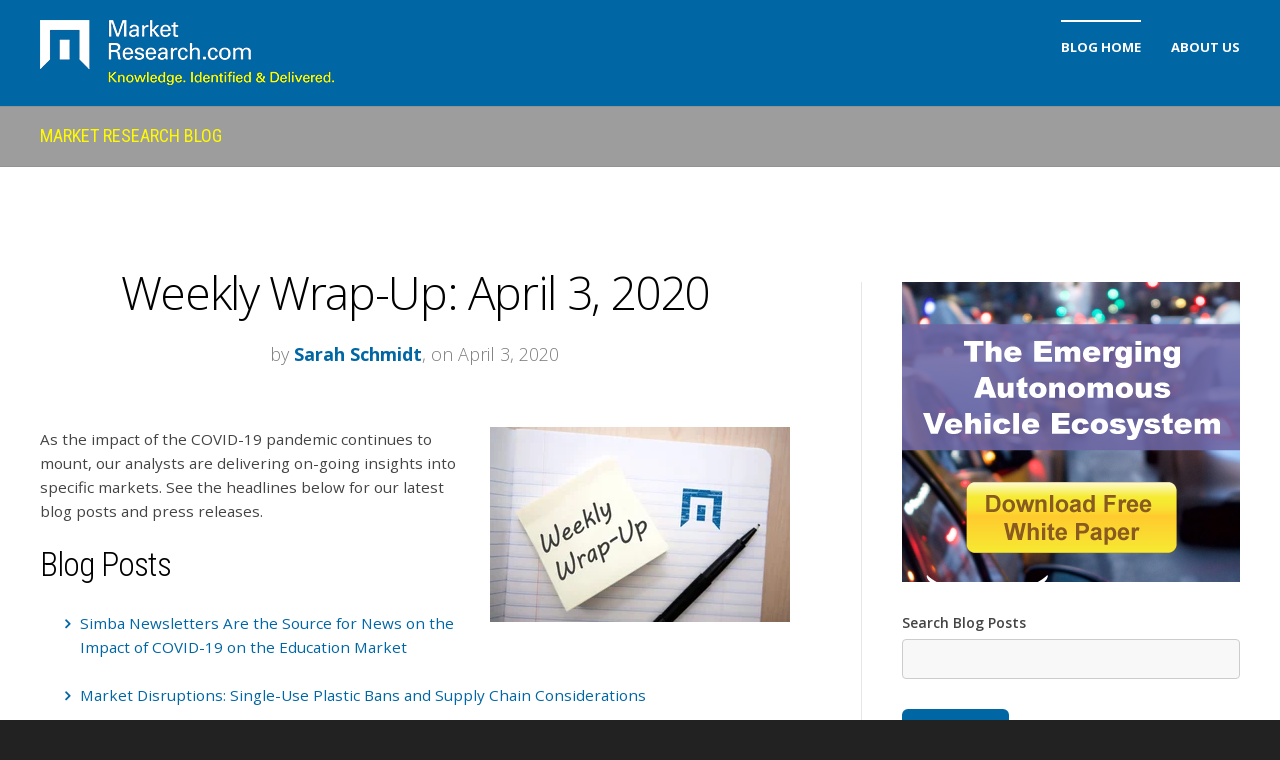

--- FILE ---
content_type: text/html; charset=UTF-8
request_url: https://blog.marketresearch.com/weekly-wrap-up-april-3-2020
body_size: 10037
content:
<!doctype html><!--[if lt IE 7]> <html class="no-js lt-ie9 lt-ie8 lt-ie7" lang="en-us" > <![endif]--><!--[if IE 7]>    <html class="no-js lt-ie9 lt-ie8" lang="en-us" >        <![endif]--><!--[if IE 8]>    <html class="no-js lt-ie9" lang="en-us" >               <![endif]--><!--[if gt IE 8]><!--><html class="no-js" lang="en-us"><!--<![endif]--><head>
    <meta charset="utf-8">
    <meta http-equiv="X-UA-Compatible" content="IE=edge,chrome=1">
    <meta name="author" content="Sarah Schmidt">
    <meta name="description" content="As the impact of the COVID-19 pandemic continues to mount, our analysts are delivering on-going insights into specific markets.">
    <meta name="generator" content="HubSpot">
    <title>Weekly Wrap-Up: April 3, 2020</title>
    <link rel="shortcut icon" href="https://blog.marketresearch.com/hs-fs/hub/209482/file-396641400.ico">
    
<meta name="viewport" content="width=device-width, initial-scale=1">

    <script src="/hs/hsstatic/jquery-libs/static-1.1/jquery/jquery-1.7.1.js"></script>
<script>hsjQuery = window['jQuery'];</script>
    <meta property="og:description" content="As the impact of the COVID-19 pandemic continues to mount, our analysts are delivering on-going insights into specific markets.">
    <meta property="og:title" content="Weekly Wrap-Up: April 3, 2020">
    <meta name="twitter:description" content="As the impact of the COVID-19 pandemic continues to mount, our analysts are delivering on-going insights into specific markets.">
    <meta name="twitter:title" content="Weekly Wrap-Up: April 3, 2020">

    

    
    <style>
a.cta_button{-moz-box-sizing:content-box !important;-webkit-box-sizing:content-box !important;box-sizing:content-box !important;vertical-align:middle}.hs-breadcrumb-menu{list-style-type:none;margin:0px 0px 0px 0px;padding:0px 0px 0px 0px}.hs-breadcrumb-menu-item{float:left;padding:10px 0px 10px 10px}.hs-breadcrumb-menu-divider:before{content:'›';padding-left:10px}.hs-featured-image-link{border:0}.hs-featured-image{float:right;margin:0 0 20px 20px;max-width:50%}@media (max-width: 568px){.hs-featured-image{float:none;margin:0;width:100%;max-width:100%}}.hs-screen-reader-text{clip:rect(1px, 1px, 1px, 1px);height:1px;overflow:hidden;position:absolute !important;width:1px}
</style>

<link rel="stylesheet" href="/hs/hsstatic/BlogSocialSharingSupport/static-1.258/bundles/project.css">
<link rel="stylesheet" href="/hs/hsstatic/AsyncSupport/static-1.501/sass/comments_listing_asset.css">
<link rel="stylesheet" href="/hs/hsstatic/AsyncSupport/static-1.501/sass/rss_post_listing.css">
    <script type="application/ld+json">
{
  "mainEntityOfPage" : {
    "@type" : "WebPage",
    "@id" : "https://blog.marketresearch.com/weekly-wrap-up-april-3-2020"
  },
  "author" : {
    "name" : "Sarah Schmidt",
    "url" : "https://blog.marketresearch.com/author/sarah-schmidt",
    "@type" : "Person"
  },
  "headline" : "Weekly Wrap-Up: April 3, 2020",
  "datePublished" : "2020-04-03T13:15:00.000Z",
  "dateModified" : "2020-04-03T13:15:00.247Z",
  "publisher" : {
    "name" : "MarketResearch.com, LLC",
    "logo" : {
      "url" : "https://209482.fs1.hubspotusercontent-na1.net/hubfs/209482/Logos/mrdclogo_email.png",
      "@type" : "ImageObject"
    },
    "@type" : "Organization"
  },
  "@context" : "https://schema.org",
  "@type" : "BlogPosting",
  "image" : [ "https://cdn2.hubspot.net/hubfs/209482/Images/Email_Images/Thought%20Leadership%20Email%20Images/WeeklyWrapUp_1000.jpg" ]
}
</script>


    

<meta name="google-site-verification" content="f7SQ0z2VNvOzbkuavgWWVAqcciUYaPsWVIt17giWCnE">
<meta property="og:image" content="https://blog.marketresearch.com/hubfs/Images/Email_Images/Thought%20Leadership%20Email%20Images/WeeklyWrapUp_1000.jpg">
<meta property="og:image:width" content="1000">
<meta property="og:image:height" content="650">

<meta name="twitter:image" content="https://blog.marketresearch.com/hubfs/Images/Email_Images/Thought%20Leadership%20Email%20Images/WeeklyWrapUp_1000.jpg">


<meta property="og:url" content="https://blog.marketresearch.com/weekly-wrap-up-april-3-2020">
<meta name="twitter:card" content="summary_large_image">

<link rel="canonical" href="https://blog.marketresearch.com/weekly-wrap-up-april-3-2020">

<meta property="og:type" content="article">
<link rel="alternate" type="application/rss+xml" href="https://blog.marketresearch.com/rss.xml">
<meta name="twitter:domain" content="blog.marketresearch.com">
<meta name="twitter:site" content="@MarketResearch_">
<script src="//platform.linkedin.com/in.js" type="text/javascript">
    lang: en_US
</script>

<meta http-equiv="content-language" content="en-us">
<link rel="stylesheet" href="//7052064.fs1.hubspotusercontent-na1.net/hubfs/7052064/hub_generated/template_assets/DEFAULT_ASSET/1767723259071/template_layout.min.css">


<link rel="stylesheet" href="https://blog.marketresearch.com/hubfs/hub_generated/template_assets/1/5228167157/1741260333794/template_Act-Theme.min.css">


    <!-- Act Theme Main.js, please do not delete -->
<script src="https://cdn2.hubspot.net/hub/273774/file-1924801657-js/mp/themes/Act-Theme/js/act-async-load.js"></script>
<!--/ Act Theme Main.js, please do not delete -->
    

</head>
<body class="act-theme act-blog-i-template   hs-content-id-27907291981 hs-blog-post hs-content-path-weekly-wrap-up-april-3-2020 hs-content-name-weekly-wrap-up-april-3-2020 hs-blog-name-market-research-blog hs-blog-id-402186262" style="">
    <div class="header-container-wrapper">
    <div class="header-container container-fluid">

<div class="row-fluid-wrapper row-depth-1 row-number-1 ">
<div class="row-fluid ">
<div class="span12 widget-span widget-type-global_group " style="" data-widget-type="global_group" data-x="0" data-w="12">
<div class="" data-global-widget-path="generated_global_groups/5228167174.html"><div class="row-fluid-wrapper row-depth-1 row-number-1">
<div class="row-fluid ">
<div class="span12 widget-span widget-type-cell header-wrapper with-navigation" style="" data-widget-type="cell" data-x="0" data-w="12">

<div class="row-fluid-wrapper row-depth-1 row-number-2">
<div class="row-fluid ">
<div class="span12 widget-span widget-type-cell header-inner-wrapper centered" style="" data-widget-type="cell" data-x="0" data-w="12">

<div class="row-fluid-wrapper row-depth-1 row-number-3">
<div class="row-fluid ">
<div class="span5 widget-span widget-type-logo header-logo" style="" data-widget-type="logo" data-x="0" data-w="5">
<div class="cell-wrapper layout-widget-wrapper">
<span id="hs_cos_wrapper_module_146731076570910" class="hs_cos_wrapper hs_cos_wrapper_widget hs_cos_wrapper_type_logo" style="" data-hs-cos-general-type="widget" data-hs-cos-type="logo"><a href="https://www.marketresearch.com/" id="hs-link-module_146731076570910" style="border-width:0px;border:0px;"><img src="https://blog.marketresearch.com/hs-fs/hub/209482/file-22777923.gif?width=295&amp;height=66&amp;name=file-22777923.gif" class="hs-image-widget " height="66" style="height: auto;width:295px;border-width:0px;border:0px;" width="295" alt="MarketResearch.com" title="MarketResearch.com" srcset="https://blog.marketresearch.com/hs-fs/hub/209482/file-22777923.gif?width=148&amp;height=33&amp;name=file-22777923.gif 148w, https://blog.marketresearch.com/hs-fs/hub/209482/file-22777923.gif?width=295&amp;height=66&amp;name=file-22777923.gif 295w, https://blog.marketresearch.com/hs-fs/hub/209482/file-22777923.gif?width=443&amp;height=99&amp;name=file-22777923.gif 443w, https://blog.marketresearch.com/hs-fs/hub/209482/file-22777923.gif?width=590&amp;height=132&amp;name=file-22777923.gif 590w, https://blog.marketresearch.com/hs-fs/hub/209482/file-22777923.gif?width=738&amp;height=165&amp;name=file-22777923.gif 738w, https://blog.marketresearch.com/hs-fs/hub/209482/file-22777923.gif?width=885&amp;height=198&amp;name=file-22777923.gif 885w" sizes="(max-width: 295px) 100vw, 295px"></a></span></div><!--end layout-widget-wrapper -->
</div><!--end widget-span -->
<div class="span7 widget-span widget-type-menu menu-reset flyouts-fade flyouts-slide main-navigation sticky" style="" data-widget-type="menu" data-x="5" data-w="7">
<div class="cell-wrapper layout-widget-wrapper">
<span id="hs_cos_wrapper_module_146731076570911" class="hs_cos_wrapper hs_cos_wrapper_widget hs_cos_wrapper_type_menu" style="" data-hs-cos-general-type="widget" data-hs-cos-type="menu"><div id="hs_menu_wrapper_module_146731076570911" class="hs-menu-wrapper active-branch flyouts hs-menu-flow-horizontal" role="navigation" data-sitemap-name="MarketResearch Blog" data-menu-id="5229614264" aria-label="Navigation Menu">
 <ul role="menu" class="active-branch">
  <li class="hs-menu-item hs-menu-depth-1 active active-branch" role="none"><a href="https://blog.marketresearch.com" role="menuitem">Blog Home</a></li>
  <li class="hs-menu-item hs-menu-depth-1" role="none"><a href="https://www.marketresearch.com/corporate/aboutus/" role="menuitem">About Us</a></li>
 </ul>
</div></span></div><!--end layout-widget-wrapper -->
</div><!--end widget-span -->
</div><!--end row-->
</div><!--end row-wrapper -->

</div><!--end widget-span -->
</div><!--end row-->
</div><!--end row-wrapper -->

</div><!--end widget-span -->
</div><!--end row-->
</div><!--end row-wrapper -->
</div>
</div><!--end widget-span -->
</div><!--end row-->
</div><!--end row-wrapper -->

    </div><!--end header -->
</div><!--end header wrapper -->

<div class="body-container-wrapper">
    <div class="body-container container-fluid">

<div class="row-fluid-wrapper row-depth-1 row-number-1 ">
<div class="row-fluid ">
<div class="span12 widget-span widget-type-cell page-title-wrapper" style="" data-widget-type="cell" data-x="0" data-w="12">

<div class="row-fluid-wrapper row-depth-1 row-number-2 ">
<div class="row-fluid ">
<div class="span12 widget-span widget-type-cell centered" style="" data-widget-type="cell" data-x="0" data-w="12">

<div class="row-fluid-wrapper row-depth-1 row-number-3 ">
<div class="row-fluid ">
<div class="span12 widget-span widget-type-raw_jinja page-title" style="" data-widget-type="raw_jinja" data-x="0" data-w="12">
<span class="span-page-title"><a href="//blog.marketresearch.com/">Market Research Blog</a></span></div><!--end widget-span -->

</div><!--end row-->
</div><!--end row-wrapper -->

</div><!--end widget-span -->
</div><!--end row-->
</div><!--end row-wrapper -->

</div><!--end widget-span -->
</div><!--end row-->
</div><!--end row-wrapper -->

<div class="row-fluid-wrapper row-depth-1 row-number-4 ">
<div class="row-fluid ">
<div class="span12 widget-span widget-type-cell content-section columns-section" style="" data-widget-type="cell" data-x="0" data-w="12">

<div class="row-fluid-wrapper row-depth-1 row-number-5 ">
<div class="row-fluid ">
<div class="span12 widget-span widget-type-cell centered column-equal-height medium-stack" style="" data-widget-type="cell" data-x="0" data-w="12">

<div class="row-fluid-wrapper row-depth-1 row-number-6 ">
<div class="row-fluid ">
<div class="span8 widget-span widget-type-cell column padding-right" style="" data-widget-type="cell" data-x="0" data-w="8">

<div class="row-fluid-wrapper row-depth-1 row-number-7 ">
<div class="row-fluid ">
<div class="span12 widget-span widget-type-blog_content " style="" data-widget-type="blog_content" data-x="0" data-w="12">
<div class="act-blog-inner-template act-blog-inner-template-single-post">
    
    
    
    
    
    
    
        <div class="act-blog-post-header section-intro smaller">
            <h1 class="act-blog-post-title"><span id="hs_cos_wrapper_name" class="hs_cos_wrapper hs_cos_wrapper_meta_field hs_cos_wrapper_type_text" style="" data-hs-cos-general-type="meta_field" data-hs-cos-type="text">Weekly Wrap-Up: April 3, 2020</span></h1>
            <p class="act-blog-post-header-data"><span class="act-blog-post-author-top-intro">by</span> <a class="act-blog-post-author-top-name" href="https://blog.marketresearch.com/author/sarah-schmidt">Sarah Schmidt</a><span class="act-blog-post-published-on">, on April 3, 2020</span></p>
        </div>
    
    
    
    
    
    
    
    
    
        <div class="act-blog-post-body clearfix">
            <span id="hs_cos_wrapper_post_body" class="hs_cos_wrapper hs_cos_wrapper_meta_field hs_cos_wrapper_type_rich_text" style="" data-hs-cos-general-type="meta_field" data-hs-cos-type="rich_text"><p><img src="https://blog.marketresearch.com/hs-fs/hubfs/Images/Email_Images/Thought%20Leadership%20Email%20Images/WeeklyWrapUp_1000.jpg?width=300&amp;name=WeeklyWrapUp_1000.jpg" alt="WeeklyWrapUp_1000" width="300" style="width: 300px; float: right; margin: 0px 0px 10px 10px;" srcset="https://blog.marketresearch.com/hs-fs/hubfs/Images/Email_Images/Thought%20Leadership%20Email%20Images/WeeklyWrapUp_1000.jpg?width=150&amp;name=WeeklyWrapUp_1000.jpg 150w, https://blog.marketresearch.com/hs-fs/hubfs/Images/Email_Images/Thought%20Leadership%20Email%20Images/WeeklyWrapUp_1000.jpg?width=300&amp;name=WeeklyWrapUp_1000.jpg 300w, https://blog.marketresearch.com/hs-fs/hubfs/Images/Email_Images/Thought%20Leadership%20Email%20Images/WeeklyWrapUp_1000.jpg?width=450&amp;name=WeeklyWrapUp_1000.jpg 450w, https://blog.marketresearch.com/hs-fs/hubfs/Images/Email_Images/Thought%20Leadership%20Email%20Images/WeeklyWrapUp_1000.jpg?width=600&amp;name=WeeklyWrapUp_1000.jpg 600w, https://blog.marketresearch.com/hs-fs/hubfs/Images/Email_Images/Thought%20Leadership%20Email%20Images/WeeklyWrapUp_1000.jpg?width=750&amp;name=WeeklyWrapUp_1000.jpg 750w, https://blog.marketresearch.com/hs-fs/hubfs/Images/Email_Images/Thought%20Leadership%20Email%20Images/WeeklyWrapUp_1000.jpg?width=900&amp;name=WeeklyWrapUp_1000.jpg 900w" sizes="(max-width: 300px) 100vw, 300px">As the impact of the COVID-19 pandemic continues to mount, our analysts are delivering on-going insights into specific markets. See the headlines below for our latest blog posts and press releases.&nbsp;</p>
<p><!--more--></p>
<h2>Blog Posts</h2>
<ul>
<li><a href="https://www.simbainformation.com/Content/Blog/2020/03/30/Simba-Newsletters-are-the-Source-for-News-on-the-Impact-of-COVID-19-on-the-Education-Market" rel="noopener" target="_blank">Simba Newsletters Are the Source for News on the Impact of COVID-19 on the Education Market</a><br><br></li>
<li><a href="https://www.freedoniagroup.com/Content/Blog/2020/03/30/Market-Disruptions-Single-Use-Plastic-Bans-and-Supply-Chain-Considerations" rel="noopener" target="_blank">Market Disruptions: Single-Use Plastic Bans and Supply Chain Considerations</a><br><br></li>
<li><a href="/covid-19-how-it-is-different-from-previous-pandemics-and-how-it-is-impacting-world-economies" rel="noopener" target="_blank">COVID-19: How It's Different from Previous Pandemics and How It's Impacting World Economies</a><br><br></li>
<li><a href="/new-white-papers-on-the-market-impact-of-covid-19" rel="noopener" target="_blank">New White Papers and Resources on the Market Impact of COVID-19</a></li>
</ul>
<h2>Press Releases</h2>
<ul>
<li><a href="https://www.prnewswire.com/news-releases/despite-pet-industrys-strengths-coronavirus-pandemic-to-cause-a-projected-17-sales-drop-for-2020-reports-packaged-facts-301033452.html" rel="noopener" target="_blank">Despite Pet Industry's Strengths, Coronavirus Pandemic to Cause a Projected 17% Sales Drop for 2020, Reports Packaged Facts</a><br><br></li>
<li><a href="https://www.prnewswire.com/news-releases/global-food-processing-machinery-demand-to-rise-5-2-annually-through-2023--301032602.html" rel="noopener" target="_blank">Global Food Processing Machinery Demand to Rise 5.2% Annually Through 2023</a><br><br></li>
<li><a href="https://www.prnewswire.com/news-releases/freedonia-group-demand-for-outdoor-furniture-grills--patio-heating-products-to-increase-in-the-long-term-301032837.html" rel="noopener" target="_blank">Demand for Outdoor Furniture, Grills, &amp; Patio Heating Products to Increase in the Long Ter</a></li>
</ul></span>
        </div>
        
    
    
    
    
    
    
    
        
        
             <div class="act-blog-post-topics">
                <span class="act-blog-post-topics-intro">Topics:</span>
                <span class="act-blog-post-topics-listing">
                    
                        <a href="https://blog.marketresearch.com/topic/industry-insights">Industry Insights</a>
                    
                </span>
             </div>
        
    
    





    <div class="bottom-shadow"></div>
    
    
    
    
    
    
    
        <div class="act-blog-sharing act-blog-footer-wrapper">
            <div class="act-blog-footer-inner-wrapper">
                <span id="hs_cos_wrapper_blog_social_sharing" class="hs_cos_wrapper hs_cos_wrapper_widget hs_cos_wrapper_type_blog_social_sharing" style="" data-hs-cos-general-type="widget" data-hs-cos-type="blog_social_sharing">
<div class="hs-blog-social-share">
    <ul class="hs-blog-social-share-list">
        
        <li class="hs-blog-social-share-item hs-blog-social-share-item-twitter">
            <!-- Twitter social share -->
            <a href="https://twitter.com/share" class="twitter-share-button" data-lang="en" data-url="https://blog.marketresearch.com/weekly-wrap-up-april-3-2020" data-size="medium" data-text="Weekly Wrap-Up: April 3, 2020">Tweet</a>
        </li>
        

        
        <li class="hs-blog-social-share-item hs-blog-social-share-item-linkedin">
            <!-- LinkedIn social share -->
            <script type="IN/Share" data-url="https://blog.marketresearch.com/weekly-wrap-up-april-3-2020" data-showzero="true" data-counter="right"></script>
        </li>
        

        
        <li class="hs-blog-social-share-item hs-blog-social-share-item-facebook">
            <!-- Facebook share -->
            <div class="fb-share-button" data-href="https://blog.marketresearch.com/weekly-wrap-up-april-3-2020" data-layout="button_count"></div>
        </li>
        
    </ul>
 </div>

</span>
            </div>
        </div>
    
    
    
    
    
    
    
</div></div>

</div><!--end row-->
</div><!--end row-wrapper -->

<div class="row-fluid-wrapper row-depth-1 row-number-8 ">
<div class="row-fluid ">
<div class="span12 widget-span widget-type-cell act-blog-footer-wrapper act-blog-footer-wrapper-comments" style="" data-widget-type="cell" data-x="0" data-w="12">

<div class="row-fluid-wrapper row-depth-2 row-number-1 ">
<div class="row-fluid ">
<div class="span12 widget-span widget-type-blog_comments act-blog-footer-inner-wrapper" style="" data-widget-type="blog_comments" data-x="0" data-w="12">
<div class="cell-wrapper layout-widget-wrapper">
<span id="hs_cos_wrapper_module_14986614602759524" class="hs_cos_wrapper hs_cos_wrapper_widget hs_cos_wrapper_type_blog_comments" style="" data-hs-cos-general-type="widget" data-hs-cos-type="blog_comments">
<div class="section post-footer">
    <div id="comments-listing" class="new-comments"></div>
    
      <div id="hs_form_target_ab90e8aa-2576-497e-85a7-039cbaa4d3bb"></div>
      
      
      
      
    
</div>

</span></div><!--end layout-widget-wrapper -->
</div><!--end widget-span -->
</div><!--end row-->
</div><!--end row-wrapper -->

</div><!--end widget-span -->
</div><!--end row-->
</div><!--end row-wrapper -->

</div><!--end widget-span -->
<div class="span4 widget-span widget-type-cell column sidebar right" style="" data-widget-type="cell" data-x="8" data-w="4">

<div class="row-fluid-wrapper row-depth-1 row-number-1 ">
<div class="row-fluid ">
<div class="span12 widget-span widget-type-cta module-wrapper first" style="" data-widget-type="cta" data-x="0" data-w="12">
<div class="cell-wrapper layout-widget-wrapper">
<span id="hs_cos_wrapper_module_151939938661822" class="hs_cos_wrapper hs_cos_wrapper_widget hs_cos_wrapper_type_cta" style="" data-hs-cos-general-type="widget" data-hs-cos-type="cta"><!--HubSpot Call-to-Action Code --><span class="hs-cta-wrapper" id="hs-cta-wrapper-3fb25279-b81e-43f2-b2ee-bb44347bff07"><span class="hs-cta-node hs-cta-3fb25279-b81e-43f2-b2ee-bb44347bff07" id="hs-cta-3fb25279-b81e-43f2-b2ee-bb44347bff07"><!--[if lte IE 8]><div id="hs-cta-ie-element"></div><![endif]--><a href="https://cta-redirect.hubspot.com/cta/redirect/209482/3fb25279-b81e-43f2-b2ee-bb44347bff07" target="_blank" rel="noopener"><img class="hs-cta-img" id="hs-cta-img-3fb25279-b81e-43f2-b2ee-bb44347bff07" style="border-width:0px;" src="https://no-cache.hubspot.com/cta/default/209482/3fb25279-b81e-43f2-b2ee-bb44347bff07.png" alt="Will Self-Driving Vehicles Be a Reality by 2025? White Paper"></a></span><script charset="utf-8" src="/hs/cta/cta/current.js"></script><script type="text/javascript"> hbspt.cta._relativeUrls=true;hbspt.cta.load(209482, '3fb25279-b81e-43f2-b2ee-bb44347bff07', {"useNewLoader":"true","region":"na1"}); </script></span><!-- end HubSpot Call-to-Action Code --></span></div><!--end layout-widget-wrapper -->
</div><!--end widget-span -->
</div><!--end row-->
</div><!--end row-wrapper -->

<div class="row-fluid-wrapper row-depth-1 row-number-2 ">
<div class="row-fluid ">
<div class="span12 widget-span widget-type-google_search " style="" data-widget-type="google_search" data-x="0" data-w="12">
<div class="cell-wrapper layout-widget-wrapper">
<span id="hs_cos_wrapper_module_150066738811929" class="hs_cos_wrapper hs_cos_wrapper_widget hs_cos_wrapper_type_google_search" style="" data-hs-cos-general-type="widget" data-hs-cos-type="google_search">        <div id="hs-search-module" class="hs-search-module hs-search-module-671">
            <form class="hs-form">
                <div class="field" role="search">
                    <label for="hs-search-671">Search Blog Posts</label>
                    <div class="input">
                        <input type="text" id="hs-search-671" class="hs-input" value="">
                        <a class="hs-button primary">Search</a>
                    </div>
                </div>
            </form>
        </div>
        <script>
    function hsOnReadyGoogleSearch_671() {
      var url           = 'http://google.com/search?q=site:' + location.protocol + '//' + location.hostname + ' ';
      var $searchModule = document.querySelector('.hs-search-module-671');
      var $input        = $searchModule.querySelector('input');
      var $button       = $searchModule.querySelector('.hs-button.primary');
      if (false) {
          $input.value = decodeURIComponent(location.pathname.split('/').join(' ').split('.').join(' ').split('-').join(' ').split('_').join(''));
      }

      $button.addEventListener('click', function(){
          var newUrl = url + $input.value;
          var win = window.open(newUrl, '_blank');
          if (win) {
              win.focus();
          } else {
              location.href = newUrl;
          }
      });
      $input.addEventListener('keypress', function(e){
          if (e.keyCode !== 13) return;
          e.preventDefault();
          $button.click();
      });
    }

    if (document.readyState === "complete" ||
    (document.readyState !== "loading" && !document.documentElement.doScroll)
    ) {
        hsOnReadyGoogleSearch_671();
    } else {
        document.addEventListener("DOMContentLoaded", hsOnReadyGoogleSearch_671);
    }
</script>

</span></div><!--end layout-widget-wrapper -->
</div><!--end widget-span -->
</div><!--end row-->
</div><!--end row-wrapper -->

<div class="row-fluid-wrapper row-depth-1 row-number-3 ">
<div class="row-fluid ">
<div class="span12 widget-span widget-type-rich_text module-wrapper" style="" data-widget-type="rich_text" data-x="0" data-w="12">
<div class="cell-wrapper layout-widget-wrapper">
<span id="hs_cos_wrapper_about_this_blog" class="hs_cos_wrapper hs_cos_wrapper_widget hs_cos_wrapper_type_rich_text" style="" data-hs-cos-general-type="widget" data-hs-cos-type="rich_text"><h3>About This Blog</h3>
<p>Our goal is to help you better understand your customer, market, and competition in order to help drive your business growth.</p></span>
</div><!--end layout-widget-wrapper -->
</div><!--end widget-span -->
</div><!--end row-->
</div><!--end row-wrapper -->

<div class="row-fluid-wrapper row-depth-1 row-number-4 ">
<div class="row-fluid ">
<div class="span12 widget-span widget-type-blog_subscribe module-wrapper" style="" data-widget-type="blog_subscribe" data-x="0" data-w="12">
<div class="cell-wrapper layout-widget-wrapper">
<span id="hs_cos_wrapper_module_14986616530559540" class="hs_cos_wrapper hs_cos_wrapper_widget hs_cos_wrapper_type_blog_subscribe" style="" data-hs-cos-general-type="widget" data-hs-cos-type="blog_subscribe"><h3 id="hs_cos_wrapper_module_14986616530559540_title" class="hs_cos_wrapper form-title" data-hs-cos-general-type="widget_field" data-hs-cos-type="text">Subscribe</h3>

<div id="hs_form_target_module_14986616530559540_4736"></div>



</span></div><!--end layout-widget-wrapper -->
</div><!--end widget-span -->
</div><!--end row-->
</div><!--end row-wrapper -->

<div class="row-fluid-wrapper row-depth-1 row-number-5 ">
<div class="row-fluid ">
<div class="span12 widget-span widget-type-rich_text " style="" data-widget-type="rich_text" data-x="0" data-w="12">
<div class="cell-wrapper layout-widget-wrapper">
<span id="hs_cos_wrapper_module_1498765893255236" class="hs_cos_wrapper hs_cos_wrapper_widget hs_cos_wrapper_type_rich_text" style="" data-hs-cos-general-type="widget" data-hs-cos-type="rich_text"><h3>Popular Posts</h3>
<ul>
<li><a href="/5-keys-to-conducting-a-market-opportunity-analysis" rel="noopener" target="_blank">5 Keys to Conducting a Market Opportunity Analysis</a></li>
<li><a href="https://blog.marketresearch.com/6-ways-to-differentiate-your-business-from-the-competition" rel="noopener" target="_blank">6 Ways to Differentiate Your Business from the Competition</a><a href="https://blog.marketresearch.com/12-leading-companies-in-clinical-laboratory-services" target="_blank" rel="noopener"></a></li>
<li><a href="https://blog.marketresearch.com/7-growing-industries-to-watch-in-2019" rel="noopener" target="_blank">7 Growing Industries to Watch in 2019</a></li>
<li><a href="https://blog.marketresearch.com/5-steps-to-estimate-market-size" rel="noopener" target="_blank">5 Steps to Estimate Your Market Size</a></li>
<li><a href="https://blog.marketresearch.com/not-all-market-research-data-is-equal" rel="noopener" target="_blank">Primary Data vs. Secondary Data: Market Research Methods</a></li>
</ul></span>
</div><!--end layout-widget-wrapper -->
</div><!--end widget-span -->
</div><!--end row-->
</div><!--end row-wrapper -->

<div class="row-fluid-wrapper row-depth-1 row-number-6 ">
<div class="row-fluid ">
<div class="span12 widget-span widget-type-post_listing module-wrapper" style="" data-widget-type="post_listing" data-x="0" data-w="12">
<div class="cell-wrapper layout-widget-wrapper">
<span id="hs_cos_wrapper_top_posts" class="hs_cos_wrapper hs_cos_wrapper_widget hs_cos_wrapper_type_post_listing" style="" data-hs-cos-general-type="widget" data-hs-cos-type="post_listing"><div class="block">
  <h3>Recent Posts</h3>
  <div class="widget-module">
    <ul class="hs-hash-1615253679-1767762913686">
    </ul>
  </div>
</div>
</span></div><!--end layout-widget-wrapper -->
</div><!--end widget-span -->
</div><!--end row-->
</div><!--end row-wrapper -->

<div class="row-fluid-wrapper row-depth-1 row-number-7 ">
<div class="row-fluid ">
<div class="span12 widget-span widget-type-post_filter module-wrapper" style="" data-widget-type="post_filter" data-x="0" data-w="12">
<div class="cell-wrapper layout-widget-wrapper">
<span id="hs_cos_wrapper_post_filter" class="hs_cos_wrapper hs_cos_wrapper_widget hs_cos_wrapper_type_post_filter" style="" data-hs-cos-general-type="widget" data-hs-cos-type="post_filter"><div class="block">
  <h3>Posts by Topic</h3>
  <div class="widget-module">
    <ul>
      
        <li>
          <a href="https://blog.marketresearch.com/topic/industry-insights">Industry Insights <span class="filter-link-count" dir="ltr">(923)</span></a>
        </li>
      
        <li>
          <a href="https://blog.marketresearch.com/topic/market-research-strategy">Market Research Strategy <span class="filter-link-count" dir="ltr">(276)</span></a>
        </li>
      
        <li>
          <a href="https://blog.marketresearch.com/topic/food-beverage">Food &amp; Beverage <span class="filter-link-count" dir="ltr">(139)</span></a>
        </li>
      
        <li>
          <a href="https://blog.marketresearch.com/topic/healthcare">Healthcare <span class="filter-link-count" dir="ltr">(135)</span></a>
        </li>
      
        <li>
          <a href="https://blog.marketresearch.com/topic/the-freedonia-group">The Freedonia Group <span class="filter-link-count" dir="ltr">(121)</span></a>
        </li>
      
        <li style="display:none;">
          <a href="https://blog.marketresearch.com/topic/how-tos">How To's <span class="filter-link-count" dir="ltr">(110)</span></a>
        </li>
      
        <li style="display:none;">
          <a href="https://blog.marketresearch.com/topic/market-research-provider">Market Research Provider <span class="filter-link-count" dir="ltr">(98)</span></a>
        </li>
      
        <li style="display:none;">
          <a href="https://blog.marketresearch.com/topic/pharmaceuticals">Pharmaceuticals <span class="filter-link-count" dir="ltr">(88)</span></a>
        </li>
      
        <li style="display:none;">
          <a href="https://blog.marketresearch.com/topic/manufacturing-construction">Manufacturing &amp; Construction <span class="filter-link-count" dir="ltr">(87)</span></a>
        </li>
      
        <li style="display:none;">
          <a href="https://blog.marketresearch.com/topic/packaged-facts">Packaged Facts <span class="filter-link-count" dir="ltr">(78)</span></a>
        </li>
      
        <li style="display:none;">
          <a href="https://blog.marketresearch.com/topic/telecommunications-wireless">Telecommunications &amp; Wireless <span class="filter-link-count" dir="ltr">(72)</span></a>
        </li>
      
        <li style="display:none;">
          <a href="https://blog.marketresearch.com/topic/heavy-industry">Heavy Industry <span class="filter-link-count" dir="ltr">(71)</span></a>
        </li>
      
        <li style="display:none;">
          <a href="https://blog.marketresearch.com/topic/software-enterprise-computing">Software &amp; Enterprise Computing <span class="filter-link-count" dir="ltr">(65)</span></a>
        </li>
      
        <li style="display:none;">
          <a href="https://blog.marketresearch.com/topic/transportation-shipping">Transportation &amp; Shipping <span class="filter-link-count" dir="ltr">(61)</span></a>
        </li>
      
        <li style="display:none;">
          <a href="https://blog.marketresearch.com/topic/retail">Retail <span class="filter-link-count" dir="ltr">(59)</span></a>
        </li>
      
        <li style="display:none;">
          <a href="https://blog.marketresearch.com/topic/marketing">Marketing <span class="filter-link-count" dir="ltr">(58)</span></a>
        </li>
      
        <li style="display:none;">
          <a href="https://blog.marketresearch.com/topic/profound">Profound <span class="filter-link-count" dir="ltr">(57)</span></a>
        </li>
      
        <li style="display:none;">
          <a href="https://blog.marketresearch.com/topic/energy-resources">Energy &amp; Resources <span class="filter-link-count" dir="ltr">(55)</span></a>
        </li>
      
        <li style="display:none;">
          <a href="https://blog.marketresearch.com/topic/medical-devices">Medical Devices <span class="filter-link-count" dir="ltr">(54)</span></a>
        </li>
      
        <li style="display:none;">
          <a href="https://blog.marketresearch.com/topic/house-home">House &amp; Home <span class="filter-link-count" dir="ltr">(52)</span></a>
        </li>
      
        <li style="display:none;">
          <a href="https://blog.marketresearch.com/topic/materials-chemicals">Materials &amp; Chemicals <span class="filter-link-count" dir="ltr">(52)</span></a>
        </li>
      
        <li style="display:none;">
          <a href="https://blog.marketresearch.com/topic/pets">Pets <span class="filter-link-count" dir="ltr">(50)</span></a>
        </li>
      
        <li style="display:none;">
          <a href="https://blog.marketresearch.com/topic/consumer-electronics">Consumer Electronics <span class="filter-link-count" dir="ltr">(46)</span></a>
        </li>
      
        <li style="display:none;">
          <a href="https://blog.marketresearch.com/topic/public-sector">Public Sector <span class="filter-link-count" dir="ltr">(42)</span></a>
        </li>
      
        <li style="display:none;">
          <a href="https://blog.marketresearch.com/topic/biotechnology">Biotechnology <span class="filter-link-count" dir="ltr">(41)</span></a>
        </li>
      
        <li style="display:none;">
          <a href="https://blog.marketresearch.com/topic/e-commerce-it-outsourcing">E-commerce &amp; IT Outsourcing <span class="filter-link-count" dir="ltr">(40)</span></a>
        </li>
      
        <li style="display:none;">
          <a href="https://blog.marketresearch.com/topic/business-services-administration">Business Services &amp; Administration <span class="filter-link-count" dir="ltr">(38)</span></a>
        </li>
      
        <li style="display:none;">
          <a href="https://blog.marketresearch.com/topic/demographics">Demographics <span class="filter-link-count" dir="ltr">(37)</span></a>
        </li>
      
        <li style="display:none;">
          <a href="https://blog.marketresearch.com/topic/diagnostics">Diagnostics <span class="filter-link-count" dir="ltr">(36)</span></a>
        </li>
      
        <li style="display:none;">
          <a href="https://blog.marketresearch.com/topic/education">Education <span class="filter-link-count" dir="ltr">(36)</span></a>
        </li>
      
        <li style="display:none;">
          <a href="https://blog.marketresearch.com/topic/custom-market-research">Custom Market Research <span class="filter-link-count" dir="ltr">(35)</span></a>
        </li>
      
        <li style="display:none;">
          <a href="https://blog.marketresearch.com/topic/travel-leisure">Travel &amp; Leisure <span class="filter-link-count" dir="ltr">(34)</span></a>
        </li>
      
        <li style="display:none;">
          <a href="https://blog.marketresearch.com/topic/academic">Academic <span class="filter-link-count" dir="ltr">(33)</span></a>
        </li>
      
        <li style="display:none;">
          <a href="https://blog.marketresearch.com/topic/media">Media <span class="filter-link-count" dir="ltr">(32)</span></a>
        </li>
      
        <li style="display:none;">
          <a href="https://blog.marketresearch.com/topic/financial-services">Financial Services <span class="filter-link-count" dir="ltr">(31)</span></a>
        </li>
      
        <li style="display:none;">
          <a href="https://blog.marketresearch.com/topic/computer-hardware-networking">Computer Hardware &amp; Networking <span class="filter-link-count" dir="ltr">(29)</span></a>
        </li>
      
        <li style="display:none;">
          <a href="https://blog.marketresearch.com/topic/simba-information">Simba Information <span class="filter-link-count" dir="ltr">(24)</span></a>
        </li>
      
        <li style="display:none;">
          <a href="https://blog.marketresearch.com/topic/kalorama-information">Kalorama Information <span class="filter-link-count" dir="ltr">(21)</span></a>
        </li>
      
        <li style="display:none;">
          <a href="https://blog.marketresearch.com/topic/cosmetics-personal-care">Cosmetics &amp; Personal Care <span class="filter-link-count" dir="ltr">(19)</span></a>
        </li>
      
        <li style="display:none;">
          <a href="https://blog.marketresearch.com/topic/knowledge-centers">Knowledge Centers <span class="filter-link-count" dir="ltr">(19)</span></a>
        </li>
      
        <li style="display:none;">
          <a href="https://blog.marketresearch.com/topic/apparel">Apparel <span class="filter-link-count" dir="ltr">(18)</span></a>
        </li>
      
        <li style="display:none;">
          <a href="https://blog.marketresearch.com/topic/market-research-subscription">Market Research Subscription <span class="filter-link-count" dir="ltr">(16)</span></a>
        </li>
      
        <li style="display:none;">
          <a href="https://blog.marketresearch.com/topic/social-media">Social Media <span class="filter-link-count" dir="ltr">(16)</span></a>
        </li>
      
        <li style="display:none;">
          <a href="https://blog.marketresearch.com/topic/advertising">Advertising <span class="filter-link-count" dir="ltr">(14)</span></a>
        </li>
      
        <li style="display:none;">
          <a href="https://blog.marketresearch.com/topic/big-data">Big Data <span class="filter-link-count" dir="ltr">(14)</span></a>
        </li>
      
        <li style="display:none;">
          <a href="https://blog.marketresearch.com/topic/holiday">Holiday <span class="filter-link-count" dir="ltr">(11)</span></a>
        </li>
      
        <li style="display:none;">
          <a href="https://blog.marketresearch.com/topic/emerging-markets">Emerging Markets <span class="filter-link-count" dir="ltr">(8)</span></a>
        </li>
      
        <li style="display:none;">
          <a href="https://blog.marketresearch.com/topic/seo">SEO <span class="filter-link-count" dir="ltr">(8)</span></a>
        </li>
      
        <li style="display:none;">
          <a href="https://blog.marketresearch.com/topic/medical">medical <span class="filter-link-count" dir="ltr">(4)</span></a>
        </li>
      
        <li style="display:none;">
          <a href="https://blog.marketresearch.com/topic/generative-ai">generative AI <span class="filter-link-count" dir="ltr">(2)</span></a>
        </li>
      
        <li style="display:none;">
          <a href="https://blog.marketresearch.com/topic/mining">mining <span class="filter-link-count" dir="ltr">(2)</span></a>
        </li>
      
        <li style="display:none;">
          <a href="https://blog.marketresearch.com/topic/associations">Associations <span class="filter-link-count" dir="ltr">(1)</span></a>
        </li>
      
        <li style="display:none;">
          <a href="https://blog.marketresearch.com/topic/religion">Religion <span class="filter-link-count" dir="ltr">(1)</span></a>
        </li>
      
        <li style="display:none;">
          <a href="https://blog.marketresearch.com/topic/coaching">coaching <span class="filter-link-count" dir="ltr">(1)</span></a>
        </li>
      
        <li style="display:none;">
          <a href="https://blog.marketresearch.com/topic/electricity">electricity <span class="filter-link-count" dir="ltr">(1)</span></a>
        </li>
      
        <li style="display:none;">
          <a href="https://blog.marketresearch.com/topic/refineries">refineries <span class="filter-link-count" dir="ltr">(1)</span></a>
        </li>
      
        <li style="display:none;">
          <a href="https://blog.marketresearch.com/topic/space-battery">space battery <span class="filter-link-count" dir="ltr">(1)</span></a>
        </li>
      
    </ul>
    
      <a class="filter-expand-link" href="#">see all</a>
    
  </div>
</div>
</span></div><!--end layout-widget-wrapper -->
</div><!--end widget-span -->
</div><!--end row-->
</div><!--end row-wrapper -->

</div><!--end widget-span -->
</div><!--end row-->
</div><!--end row-wrapper -->

</div><!--end widget-span -->
</div><!--end row-->
</div><!--end row-wrapper -->

</div><!--end widget-span -->
</div><!--end row-->
</div><!--end row-wrapper -->

    </div><!--end body -->
</div><!--end body wrapper -->

<div class="footer-container-wrapper">
    <div class="footer-container container-fluid">

<div class="row-fluid-wrapper row-depth-1 row-number-1 ">
<div class="row-fluid ">
<div class="span12 widget-span widget-type-global_group " style="" data-widget-type="global_group" data-x="0" data-w="12">
<div class="" data-global-widget-path="generated_global_groups/5228167163.html"><div class="row-fluid-wrapper row-depth-1 row-number-1 ">
<div class="row-fluid ">
<div class="span12 widget-span widget-type-cell footer-wrapper" style="" data-widget-type="cell" data-x="0" data-w="12">

<div class="row-fluid-wrapper row-depth-1 row-number-2 ">
<div class="row-fluid ">
<div class="span12 widget-span widget-type-cell footer-main" style="" data-widget-type="cell" data-x="0" data-w="12">

<div class="row-fluid-wrapper row-depth-1 row-number-3 ">
<div class="row-fluid ">
<div class="span12 widget-span widget-type-cell centered medium-stack" style="" data-widget-type="cell" data-x="0" data-w="12">

<div class="row-fluid-wrapper row-depth-1 row-number-4 ">
<div class="row-fluid ">
<div class="span3 widget-span widget-type-cell footer-column" style="" data-widget-type="cell" data-x="0" data-w="3">

<div class="row-fluid-wrapper row-depth-2 row-number-1 ">
<div class="row-fluid ">
<div class="span12 widget-span widget-type-rich_text footer-contact footer-go-foggy" style="" data-widget-type="rich_text" data-x="0" data-w="12">
<div class="cell-wrapper layout-widget-wrapper">
<span id="hs_cos_wrapper_module_146731089989916" class="hs_cos_wrapper hs_cos_wrapper_widget hs_cos_wrapper_type_rich_text" style="" data-hs-cos-general-type="widget" data-hs-cos-type="rich_text"><h3>Contact</h3>
<p><strong>MarketResearch.com</strong><br><span>6116 Executive Blvd</span><br><span>Suite 550</span><br><span>Rockville, MD 20852</span><br><span>800.298.5699 (U.S.)<br></span>+1.240.747.3093 (International)<br><a href="mailto:customerservice@marketresearch.com">customerservice@marketresearch.com</a></p></span>
</div><!--end layout-widget-wrapper -->
</div><!--end widget-span -->
</div><!--end row-->
</div><!--end row-wrapper -->

</div><!--end widget-span -->
<div class="span3 widget-span widget-type-cell footer-column" style="" data-widget-type="cell" data-x="3" data-w="3">

<div class="row-fluid-wrapper row-depth-2 row-number-2 ">
<div class="row-fluid ">
<div class="span12 widget-span widget-type-post_listing footer-posts footer-go-foggy" style="" data-widget-type="post_listing" data-x="0" data-w="12">
<div class="cell-wrapper layout-widget-wrapper">
<span id="hs_cos_wrapper_module_146731089989918" class="hs_cos_wrapper hs_cos_wrapper_widget hs_cos_wrapper_type_post_listing" style="" data-hs-cos-general-type="widget" data-hs-cos-type="post_listing"><div class="block">
  <h3>From Our Blog</h3>
  <div class="widget-module">
    <ul class="hs-hash-816604315-1767762913699">
    </ul>
  </div>
</div>
</span></div><!--end layout-widget-wrapper -->
</div><!--end widget-span -->
</div><!--end row-->
</div><!--end row-wrapper -->

</div><!--end widget-span -->
<div class="span3 widget-span widget-type-cell footer-column" style="" data-widget-type="cell" data-x="6" data-w="3">

<div class="row-fluid-wrapper row-depth-2 row-number-3 ">
<div class="row-fluid ">
<div class="span12 widget-span widget-type-form footer-subscribe" style="" data-widget-type="form" data-x="0" data-w="12">
<div class="cell-wrapper layout-widget-wrapper">
<span id="hs_cos_wrapper_module_146731089989920" class="hs_cos_wrapper hs_cos_wrapper_widget hs_cos_wrapper_type_form" style="" data-hs-cos-general-type="widget" data-hs-cos-type="form"><h3 id="hs_cos_wrapper_module_146731089989920_title" class="hs_cos_wrapper form-title" data-hs-cos-general-type="widget_field" data-hs-cos-type="text">Subscribe to Blog</h3>

<div id="hs_form_target_module_146731089989920"></div>









</span>
</div><!--end layout-widget-wrapper -->
</div><!--end widget-span -->
</div><!--end row-->
</div><!--end row-wrapper -->

</div><!--end widget-span -->
<div class="span3 widget-span widget-type-cell footer-column" style="" data-widget-type="cell" data-x="9" data-w="3">

<div class="row-fluid-wrapper row-depth-2 row-number-4 ">
<div class="row-fluid ">
<div class="span12 widget-span widget-type-rich_text " style="" data-widget-type="rich_text" data-x="0" data-w="12">
<div class="cell-wrapper layout-widget-wrapper">
<span id="hs_cos_wrapper_module_149970425715084" class="hs_cos_wrapper hs_cos_wrapper_widget hs_cos_wrapper_type_rich_text" style="" data-hs-cos-general-type="widget" data-hs-cos-type="rich_text"><h3>CONNECT WITH US</h3></span>
</div><!--end layout-widget-wrapper -->
</div><!--end widget-span -->
</div><!--end row-->
</div><!--end row-wrapper -->

<div class="row-fluid-wrapper row-depth-2 row-number-5 ">
<div class="row-fluid ">
<div class="span12 widget-span widget-type-raw_html footer-social footer-go-foggy" style="" data-widget-type="raw_html" data-x="0" data-w="12">
<div class="cell-wrapper layout-widget-wrapper">
<span id="hs_cos_wrapper_module_149970326324952" class="hs_cos_wrapper hs_cos_wrapper_widget hs_cos_wrapper_type_raw_html" style="" data-hs-cos-general-type="widget" data-hs-cos-type="raw_html"><a href="http://www.linkedin.com/company/marketresearch"><img src="//static.hsappstatic.net/social_shared/static-2.2815/img/followme/icon_linkedin.png" alt="LinkedIn"></a>
<a href="https://twitter.com/MarketResearch_"><img src="//static.hsappstatic.net/social_shared/static-2.2815/img/followme/icon_twitter.png" alt="Twitter"></a>
<a href="https://www.facebook.com/MarketResearchDotCom"><img src="//static.hsappstatic.net/social_shared/static-2.2815/img/followme/icon_facebook.png" alt="Facebook"></a>
<a href="https://www.youtube.com/user/MarketResearchDotCom"><img src="//static.hsappstatic.net/social_shared/static-2.2815/img/followme/icon_youtube.png" alt="YouTube"></a>
<a href="https://www.pinterest.com/mrktresearch/"><img src="//static.hsappstatic.net/social_shared/static-2.2815/img/followme/icon_pinterest.png" alt="Pinterest"></a></span>
</div><!--end layout-widget-wrapper -->
</div><!--end widget-span -->
</div><!--end row-->
</div><!--end row-wrapper -->

</div><!--end widget-span -->
</div><!--end row-->
</div><!--end row-wrapper -->

</div><!--end widget-span -->
</div><!--end row-->
</div><!--end row-wrapper -->

</div><!--end widget-span -->
</div><!--end row-->
</div><!--end row-wrapper -->

<div class="row-fluid-wrapper row-depth-1 row-number-1 ">
<div class="row-fluid ">
<div class="span12 widget-span widget-type-cell footer-bottom" style="" data-widget-type="cell" data-x="0" data-w="12">

<div class="row-fluid-wrapper row-depth-1 row-number-2 ">
<div class="row-fluid ">
<div class="span12 widget-span widget-type-cell centered" style="" data-widget-type="cell" data-x="0" data-w="12">

<div class="row-fluid-wrapper row-depth-1 row-number-3 ">
<div class="row-fluid ">
<div class="span12 widget-span widget-type-page_footer footer-copyright footer-go-foggy" style="" data-widget-type="page_footer" data-x="0" data-w="12">
<div class="cell-wrapper layout-widget-wrapper">
<span id="hs_cos_wrapper_module_146731089989925" class="hs_cos_wrapper hs_cos_wrapper_widget hs_cos_wrapper_type_page_footer" style="" data-hs-cos-general-type="widget" data-hs-cos-type="page_footer">
<footer>
    <span class="hs-footer-company-copyright">© 2026 MarketResearch.com</span>
</footer>
</span></div><!--end layout-widget-wrapper -->
</div><!--end widget-span -->
</div><!--end row-->
</div><!--end row-wrapper -->

</div><!--end widget-span -->
</div><!--end row-->
</div><!--end row-wrapper -->

</div><!--end widget-span -->
</div><!--end row-->
</div><!--end row-wrapper -->

</div><!--end widget-span -->
</div><!--end row-->
</div><!--end row-wrapper -->
</div>
</div><!--end widget-span -->
</div><!--end row-->
</div><!--end row-wrapper -->

    </div><!--end footer -->
</div><!--end footer wrapper -->

    
<!-- HubSpot performance collection script -->
<script defer src="/hs/hsstatic/content-cwv-embed/static-1.1293/embed.js"></script>
<script src="/hs/hsstatic/keyboard-accessible-menu-flyouts/static-1.17/bundles/project.js"></script>
<script src="/hs/hsstatic/AsyncSupport/static-1.501/js/comment_listing_asset.js"></script>
<script>
  function hsOnReadyPopulateCommentsFeed() {
    var options = {
      commentsUrl: "https://api-na1.hubapi.com/comments/v3/comments/thread/public?portalId=209482&offset=0&limit=1000&contentId=27907291981&collectionId=402186262",
      maxThreadDepth: 6,
      showForm: true,
      
      target: "hs_form_target_ab90e8aa-2576-497e-85a7-039cbaa4d3bb",
      replyTo: "Reply to <em>{{user}}</em>",
      replyingTo: "Replying to {{user}}"
    };
    window.hsPopulateCommentsFeed(options);
  }

  if (document.readyState === "complete" ||
      (document.readyState !== "loading" && !document.documentElement.doScroll)
  ) {
    hsOnReadyPopulateCommentsFeed();
  } else {
    document.addEventListener("DOMContentLoaded", hsOnReadyPopulateCommentsFeed);
  }

</script>


          <!--[if lte IE 8]>
          <script charset="utf-8" src="https://js.hsforms.net/forms/v2-legacy.js"></script>
          <![endif]-->
      
<script data-hs-allowed="true" src="/_hcms/forms/v2.js"></script>

        <script data-hs-allowed="true">
            hbspt.forms.create({
                portalId: '209482',
                formId: 'ab90e8aa-2576-497e-85a7-039cbaa4d3bb',
                pageId: '27907291981',
                region: 'na1',
                pageName: "Weekly Wrap-Up: April 3, 2020",
                contentType: 'blog-post',
                
                formsBaseUrl: '/_hcms/forms/',
                
                
                
                css: '',
                target: "#hs_form_target_ab90e8aa-2576-497e-85a7-039cbaa4d3bb",
                type: 'BLOG_COMMENT',
                
                submitButtonClass: 'hs-button primary',
                formInstanceId: '9635',
                getExtraMetaDataBeforeSubmit: window.hsPopulateCommentFormGetExtraMetaDataBeforeSubmit
            });

            window.addEventListener('message', function(event) {
              var origin = event.origin; var data = event.data;
              if ((origin != null && (origin === 'null' || document.location.href.toLowerCase().indexOf(origin.toLowerCase()) === 0)) && data !== null && data.type === 'hsFormCallback' && data.id == 'ab90e8aa-2576-497e-85a7-039cbaa4d3bb') {
                if (data.eventName === 'onFormReady') {
                  window.hsPopulateCommentFormOnFormReady({
                    successMessage: "your comment has been received.",
                    target: "#hs_form_target_ab90e8aa-2576-497e-85a7-039cbaa4d3bb"
                  });
                } else if (data.eventName === 'onFormSubmitted') {
                  window.hsPopulateCommentFormOnFormSubmitted();
                }
              }
            });
        </script>
      

    <!--[if lte IE 8]>
    <script charset="utf-8" src="https://js.hsforms.net/forms/v2-legacy.js"></script>
    <![endif]-->


  <script data-hs-allowed="true">
      hbspt.forms.create({
          portalId: '209482',
          formId: '18b39d4a-465c-4325-84e6-0c1c9d2ec920',
          formInstanceId: '4736',
          pageId: '27907291981',
          region: 'na1',
          
          pageName: 'Weekly Wrap-Up: April 3, 2020',
          
          contentType: 'blog-post',
          
          formsBaseUrl: '/_hcms/forms/',
          
          
          inlineMessage: "Thanks for Subscribing!",
          
          css: '',
          target: '#hs_form_target_module_14986616530559540_4736',
          
          formData: {
            cssClass: 'hs-form stacked'
          }
      });
  </script>

<script src="/hs/hsstatic/AsyncSupport/static-1.501/js/post_listing_asset.js"></script>
<script>
  function hsOnReadyPopulateListingFeed_1615253679_1767762913686() {
    var options = {
      'id': "1615253679-1767762913686",
      'listing_url': "/_hcms/postlisting?blogId=402186262&maxLinks=5&listingType=recent&orderByViews=false&hs-expires=1799280000&hs-version=2&hs-signature=AJ2IBuEpxLwrQydE3e_mhaBBdQ8YOhozfg",
      'include_featured_image': false
    };
    window.hsPopulateListingFeed(options);
  }

  if (document.readyState === "complete" ||
      (document.readyState !== "loading" && !document.documentElement.doScroll)
  ) {
    hsOnReadyPopulateListingFeed_1615253679_1767762913686();
  } else {
    document.addEventListener("DOMContentLoaded", hsOnReadyPopulateListingFeed_1615253679_1767762913686);
  }
</script>

<script>
  function hsOnReadyPopulateListingFeed_816604315_1767762913699() {
    var options = {
      'id': "816604315-1767762913699",
      'listing_url': "/_hcms/postlisting?blogId=402186262&maxLinks=4&listingType=recent&orderByViews=false&hs-expires=1799280000&hs-version=2&hs-signature=AJ2IBuH7UPV6dWszdZ5MPifF3PMdRBgwpA",
      'include_featured_image': false
    };
    window.hsPopulateListingFeed(options);
  }

  if (document.readyState === "complete" ||
      (document.readyState !== "loading" && !document.documentElement.doScroll)
  ) {
    hsOnReadyPopulateListingFeed_816604315_1767762913699();
  } else {
    document.addEventListener("DOMContentLoaded", hsOnReadyPopulateListingFeed_816604315_1767762913699);
  }
</script>


    <script data-hs-allowed="true">
        var options = {
            portalId: '209482',
            formId: '18b39d4a-465c-4325-84e6-0c1c9d2ec920',
            formInstanceId: '8903',
            
            pageId: '27907291981',
            
            region: 'na1',
            
            
            
            
            pageName: "Weekly Wrap-Up: April 3, 2020",
            
            
            
            inlineMessage: "Thank you for subscribing!",
            
            
            rawInlineMessage: "Thank you for subscribing!",
            
            
            hsFormKey: "d3ec03f7887d9bcde8784b1269e6d2ca",
            
            
            css: '',
            target: '#hs_form_target_module_146731089989920',
            
            
            
            
            
            
            
            contentType: "blog-post",
            
            
            
            formsBaseUrl: '/_hcms/forms/',
            
            
            
            formData: {
                cssClass: 'hs-form stacked hs-custom-form'
            }
        };

        options.getExtraMetaDataBeforeSubmit = function() {
            var metadata = {};
            

            if (hbspt.targetedContentMetadata) {
                var count = hbspt.targetedContentMetadata.length;
                var targetedContentData = [];
                for (var i = 0; i < count; i++) {
                    var tc = hbspt.targetedContentMetadata[i];
                     if ( tc.length !== 3) {
                        continue;
                     }
                     targetedContentData.push({
                        definitionId: tc[0],
                        criterionId: tc[1],
                        smartTypeId: tc[2]
                     });
                }
                metadata["targetedContentMetadata"] = JSON.stringify(targetedContentData);
            }

            return metadata;
        };

        hbspt.forms.create(options);
    </script>


<!-- Start of HubSpot Analytics Code -->
<script type="text/javascript">
var _hsq = _hsq || [];
_hsq.push(["setContentType", "blog-post"]);
_hsq.push(["setCanonicalUrl", "https:\/\/blog.marketresearch.com\/weekly-wrap-up-april-3-2020"]);
_hsq.push(["setPageId", "27907291981"]);
_hsq.push(["setContentMetadata", {
    "contentPageId": 27907291981,
    "legacyPageId": "27907291981",
    "contentFolderId": null,
    "contentGroupId": 402186262,
    "abTestId": null,
    "languageVariantId": 27907291981,
    "languageCode": "en-us",
    
    
}]);
</script>

<script type="text/javascript" id="hs-script-loader" async defer src="/hs/scriptloader/209482.js"></script>
<!-- End of HubSpot Analytics Code -->


<script type="text/javascript">
var hsVars = {
    render_id: "b2073c0c-8682-4ad8-a765-cb49de6e7db6",
    ticks: 1767762913583,
    page_id: 27907291981,
    
    content_group_id: 402186262,
    portal_id: 209482,
    app_hs_base_url: "https://app.hubspot.com",
    cp_hs_base_url: "https://cp.hubspot.com",
    language: "en-us",
    analytics_page_type: "blog-post",
    scp_content_type: "",
    
    analytics_page_id: "27907291981",
    category_id: 3,
    folder_id: 0,
    is_hubspot_user: false
}
</script>


<script defer src="/hs/hsstatic/HubspotToolsMenu/static-1.432/js/index.js"></script>

<script>
  (function(i,s,o,g,r,a,m){i['GoogleAnalyticsObject']=r;i[r]=i[r]||function(){
  (i[r].q=i[r].q||[]).push(arguments)},i[r].l=1*new Date();a=s.createElement(o),
  m=s.getElementsByTagName(o)[0];a.async=1;a.src=g;m.parentNode.insertBefore(a,m)
  })(window,document,'script','//www.google-analytics.com/analytics.js','ga');

  ga('create', 'UA-1184502-6', 'auto');
  ga('create', 'UA-34426830-3', 'auto', {'name': 'tracker2'});
  ga('require', 'linkid', 'linkid.js');
  ga('send', 'pageview');
  ga('tracker2.send', 'pageview');
</script>

<div id="fb-root"></div>
  <script>(function(d, s, id) {
  var js, fjs = d.getElementsByTagName(s)[0];
  if (d.getElementById(id)) return;
  js = d.createElement(s); js.id = id;
  js.src = "//connect.facebook.net/en_US/sdk.js#xfbml=1&version=v3.0";
  fjs.parentNode.insertBefore(js, fjs);
 }(document, 'script', 'facebook-jssdk'));</script> <script>!function(d,s,id){var js,fjs=d.getElementsByTagName(s)[0];if(!d.getElementById(id)){js=d.createElement(s);js.id=id;js.src="https://platform.twitter.com/widgets.js";fjs.parentNode.insertBefore(js,fjs);}}(document,"script","twitter-wjs");</script>
 


    
    <!-- Generated by the HubSpot Template Builder - template version 1.03 -->

</body></html>

--- FILE ---
content_type: text/html; charset=utf-8
request_url: https://www.google.com/recaptcha/enterprise/anchor?ar=1&k=6LdGZJsoAAAAAIwMJHRwqiAHA6A_6ZP6bTYpbgSX&co=aHR0cHM6Ly9ibG9nLm1hcmtldHJlc2VhcmNoLmNvbTo0NDM.&hl=en&v=PoyoqOPhxBO7pBk68S4YbpHZ&size=invisible&badge=inline&anchor-ms=20000&execute-ms=30000&cb=cljk1w4q0l9o
body_size: 48666
content:
<!DOCTYPE HTML><html dir="ltr" lang="en"><head><meta http-equiv="Content-Type" content="text/html; charset=UTF-8">
<meta http-equiv="X-UA-Compatible" content="IE=edge">
<title>reCAPTCHA</title>
<style type="text/css">
/* cyrillic-ext */
@font-face {
  font-family: 'Roboto';
  font-style: normal;
  font-weight: 400;
  font-stretch: 100%;
  src: url(//fonts.gstatic.com/s/roboto/v48/KFO7CnqEu92Fr1ME7kSn66aGLdTylUAMa3GUBHMdazTgWw.woff2) format('woff2');
  unicode-range: U+0460-052F, U+1C80-1C8A, U+20B4, U+2DE0-2DFF, U+A640-A69F, U+FE2E-FE2F;
}
/* cyrillic */
@font-face {
  font-family: 'Roboto';
  font-style: normal;
  font-weight: 400;
  font-stretch: 100%;
  src: url(//fonts.gstatic.com/s/roboto/v48/KFO7CnqEu92Fr1ME7kSn66aGLdTylUAMa3iUBHMdazTgWw.woff2) format('woff2');
  unicode-range: U+0301, U+0400-045F, U+0490-0491, U+04B0-04B1, U+2116;
}
/* greek-ext */
@font-face {
  font-family: 'Roboto';
  font-style: normal;
  font-weight: 400;
  font-stretch: 100%;
  src: url(//fonts.gstatic.com/s/roboto/v48/KFO7CnqEu92Fr1ME7kSn66aGLdTylUAMa3CUBHMdazTgWw.woff2) format('woff2');
  unicode-range: U+1F00-1FFF;
}
/* greek */
@font-face {
  font-family: 'Roboto';
  font-style: normal;
  font-weight: 400;
  font-stretch: 100%;
  src: url(//fonts.gstatic.com/s/roboto/v48/KFO7CnqEu92Fr1ME7kSn66aGLdTylUAMa3-UBHMdazTgWw.woff2) format('woff2');
  unicode-range: U+0370-0377, U+037A-037F, U+0384-038A, U+038C, U+038E-03A1, U+03A3-03FF;
}
/* math */
@font-face {
  font-family: 'Roboto';
  font-style: normal;
  font-weight: 400;
  font-stretch: 100%;
  src: url(//fonts.gstatic.com/s/roboto/v48/KFO7CnqEu92Fr1ME7kSn66aGLdTylUAMawCUBHMdazTgWw.woff2) format('woff2');
  unicode-range: U+0302-0303, U+0305, U+0307-0308, U+0310, U+0312, U+0315, U+031A, U+0326-0327, U+032C, U+032F-0330, U+0332-0333, U+0338, U+033A, U+0346, U+034D, U+0391-03A1, U+03A3-03A9, U+03B1-03C9, U+03D1, U+03D5-03D6, U+03F0-03F1, U+03F4-03F5, U+2016-2017, U+2034-2038, U+203C, U+2040, U+2043, U+2047, U+2050, U+2057, U+205F, U+2070-2071, U+2074-208E, U+2090-209C, U+20D0-20DC, U+20E1, U+20E5-20EF, U+2100-2112, U+2114-2115, U+2117-2121, U+2123-214F, U+2190, U+2192, U+2194-21AE, U+21B0-21E5, U+21F1-21F2, U+21F4-2211, U+2213-2214, U+2216-22FF, U+2308-230B, U+2310, U+2319, U+231C-2321, U+2336-237A, U+237C, U+2395, U+239B-23B7, U+23D0, U+23DC-23E1, U+2474-2475, U+25AF, U+25B3, U+25B7, U+25BD, U+25C1, U+25CA, U+25CC, U+25FB, U+266D-266F, U+27C0-27FF, U+2900-2AFF, U+2B0E-2B11, U+2B30-2B4C, U+2BFE, U+3030, U+FF5B, U+FF5D, U+1D400-1D7FF, U+1EE00-1EEFF;
}
/* symbols */
@font-face {
  font-family: 'Roboto';
  font-style: normal;
  font-weight: 400;
  font-stretch: 100%;
  src: url(//fonts.gstatic.com/s/roboto/v48/KFO7CnqEu92Fr1ME7kSn66aGLdTylUAMaxKUBHMdazTgWw.woff2) format('woff2');
  unicode-range: U+0001-000C, U+000E-001F, U+007F-009F, U+20DD-20E0, U+20E2-20E4, U+2150-218F, U+2190, U+2192, U+2194-2199, U+21AF, U+21E6-21F0, U+21F3, U+2218-2219, U+2299, U+22C4-22C6, U+2300-243F, U+2440-244A, U+2460-24FF, U+25A0-27BF, U+2800-28FF, U+2921-2922, U+2981, U+29BF, U+29EB, U+2B00-2BFF, U+4DC0-4DFF, U+FFF9-FFFB, U+10140-1018E, U+10190-1019C, U+101A0, U+101D0-101FD, U+102E0-102FB, U+10E60-10E7E, U+1D2C0-1D2D3, U+1D2E0-1D37F, U+1F000-1F0FF, U+1F100-1F1AD, U+1F1E6-1F1FF, U+1F30D-1F30F, U+1F315, U+1F31C, U+1F31E, U+1F320-1F32C, U+1F336, U+1F378, U+1F37D, U+1F382, U+1F393-1F39F, U+1F3A7-1F3A8, U+1F3AC-1F3AF, U+1F3C2, U+1F3C4-1F3C6, U+1F3CA-1F3CE, U+1F3D4-1F3E0, U+1F3ED, U+1F3F1-1F3F3, U+1F3F5-1F3F7, U+1F408, U+1F415, U+1F41F, U+1F426, U+1F43F, U+1F441-1F442, U+1F444, U+1F446-1F449, U+1F44C-1F44E, U+1F453, U+1F46A, U+1F47D, U+1F4A3, U+1F4B0, U+1F4B3, U+1F4B9, U+1F4BB, U+1F4BF, U+1F4C8-1F4CB, U+1F4D6, U+1F4DA, U+1F4DF, U+1F4E3-1F4E6, U+1F4EA-1F4ED, U+1F4F7, U+1F4F9-1F4FB, U+1F4FD-1F4FE, U+1F503, U+1F507-1F50B, U+1F50D, U+1F512-1F513, U+1F53E-1F54A, U+1F54F-1F5FA, U+1F610, U+1F650-1F67F, U+1F687, U+1F68D, U+1F691, U+1F694, U+1F698, U+1F6AD, U+1F6B2, U+1F6B9-1F6BA, U+1F6BC, U+1F6C6-1F6CF, U+1F6D3-1F6D7, U+1F6E0-1F6EA, U+1F6F0-1F6F3, U+1F6F7-1F6FC, U+1F700-1F7FF, U+1F800-1F80B, U+1F810-1F847, U+1F850-1F859, U+1F860-1F887, U+1F890-1F8AD, U+1F8B0-1F8BB, U+1F8C0-1F8C1, U+1F900-1F90B, U+1F93B, U+1F946, U+1F984, U+1F996, U+1F9E9, U+1FA00-1FA6F, U+1FA70-1FA7C, U+1FA80-1FA89, U+1FA8F-1FAC6, U+1FACE-1FADC, U+1FADF-1FAE9, U+1FAF0-1FAF8, U+1FB00-1FBFF;
}
/* vietnamese */
@font-face {
  font-family: 'Roboto';
  font-style: normal;
  font-weight: 400;
  font-stretch: 100%;
  src: url(//fonts.gstatic.com/s/roboto/v48/KFO7CnqEu92Fr1ME7kSn66aGLdTylUAMa3OUBHMdazTgWw.woff2) format('woff2');
  unicode-range: U+0102-0103, U+0110-0111, U+0128-0129, U+0168-0169, U+01A0-01A1, U+01AF-01B0, U+0300-0301, U+0303-0304, U+0308-0309, U+0323, U+0329, U+1EA0-1EF9, U+20AB;
}
/* latin-ext */
@font-face {
  font-family: 'Roboto';
  font-style: normal;
  font-weight: 400;
  font-stretch: 100%;
  src: url(//fonts.gstatic.com/s/roboto/v48/KFO7CnqEu92Fr1ME7kSn66aGLdTylUAMa3KUBHMdazTgWw.woff2) format('woff2');
  unicode-range: U+0100-02BA, U+02BD-02C5, U+02C7-02CC, U+02CE-02D7, U+02DD-02FF, U+0304, U+0308, U+0329, U+1D00-1DBF, U+1E00-1E9F, U+1EF2-1EFF, U+2020, U+20A0-20AB, U+20AD-20C0, U+2113, U+2C60-2C7F, U+A720-A7FF;
}
/* latin */
@font-face {
  font-family: 'Roboto';
  font-style: normal;
  font-weight: 400;
  font-stretch: 100%;
  src: url(//fonts.gstatic.com/s/roboto/v48/KFO7CnqEu92Fr1ME7kSn66aGLdTylUAMa3yUBHMdazQ.woff2) format('woff2');
  unicode-range: U+0000-00FF, U+0131, U+0152-0153, U+02BB-02BC, U+02C6, U+02DA, U+02DC, U+0304, U+0308, U+0329, U+2000-206F, U+20AC, U+2122, U+2191, U+2193, U+2212, U+2215, U+FEFF, U+FFFD;
}
/* cyrillic-ext */
@font-face {
  font-family: 'Roboto';
  font-style: normal;
  font-weight: 500;
  font-stretch: 100%;
  src: url(//fonts.gstatic.com/s/roboto/v48/KFO7CnqEu92Fr1ME7kSn66aGLdTylUAMa3GUBHMdazTgWw.woff2) format('woff2');
  unicode-range: U+0460-052F, U+1C80-1C8A, U+20B4, U+2DE0-2DFF, U+A640-A69F, U+FE2E-FE2F;
}
/* cyrillic */
@font-face {
  font-family: 'Roboto';
  font-style: normal;
  font-weight: 500;
  font-stretch: 100%;
  src: url(//fonts.gstatic.com/s/roboto/v48/KFO7CnqEu92Fr1ME7kSn66aGLdTylUAMa3iUBHMdazTgWw.woff2) format('woff2');
  unicode-range: U+0301, U+0400-045F, U+0490-0491, U+04B0-04B1, U+2116;
}
/* greek-ext */
@font-face {
  font-family: 'Roboto';
  font-style: normal;
  font-weight: 500;
  font-stretch: 100%;
  src: url(//fonts.gstatic.com/s/roboto/v48/KFO7CnqEu92Fr1ME7kSn66aGLdTylUAMa3CUBHMdazTgWw.woff2) format('woff2');
  unicode-range: U+1F00-1FFF;
}
/* greek */
@font-face {
  font-family: 'Roboto';
  font-style: normal;
  font-weight: 500;
  font-stretch: 100%;
  src: url(//fonts.gstatic.com/s/roboto/v48/KFO7CnqEu92Fr1ME7kSn66aGLdTylUAMa3-UBHMdazTgWw.woff2) format('woff2');
  unicode-range: U+0370-0377, U+037A-037F, U+0384-038A, U+038C, U+038E-03A1, U+03A3-03FF;
}
/* math */
@font-face {
  font-family: 'Roboto';
  font-style: normal;
  font-weight: 500;
  font-stretch: 100%;
  src: url(//fonts.gstatic.com/s/roboto/v48/KFO7CnqEu92Fr1ME7kSn66aGLdTylUAMawCUBHMdazTgWw.woff2) format('woff2');
  unicode-range: U+0302-0303, U+0305, U+0307-0308, U+0310, U+0312, U+0315, U+031A, U+0326-0327, U+032C, U+032F-0330, U+0332-0333, U+0338, U+033A, U+0346, U+034D, U+0391-03A1, U+03A3-03A9, U+03B1-03C9, U+03D1, U+03D5-03D6, U+03F0-03F1, U+03F4-03F5, U+2016-2017, U+2034-2038, U+203C, U+2040, U+2043, U+2047, U+2050, U+2057, U+205F, U+2070-2071, U+2074-208E, U+2090-209C, U+20D0-20DC, U+20E1, U+20E5-20EF, U+2100-2112, U+2114-2115, U+2117-2121, U+2123-214F, U+2190, U+2192, U+2194-21AE, U+21B0-21E5, U+21F1-21F2, U+21F4-2211, U+2213-2214, U+2216-22FF, U+2308-230B, U+2310, U+2319, U+231C-2321, U+2336-237A, U+237C, U+2395, U+239B-23B7, U+23D0, U+23DC-23E1, U+2474-2475, U+25AF, U+25B3, U+25B7, U+25BD, U+25C1, U+25CA, U+25CC, U+25FB, U+266D-266F, U+27C0-27FF, U+2900-2AFF, U+2B0E-2B11, U+2B30-2B4C, U+2BFE, U+3030, U+FF5B, U+FF5D, U+1D400-1D7FF, U+1EE00-1EEFF;
}
/* symbols */
@font-face {
  font-family: 'Roboto';
  font-style: normal;
  font-weight: 500;
  font-stretch: 100%;
  src: url(//fonts.gstatic.com/s/roboto/v48/KFO7CnqEu92Fr1ME7kSn66aGLdTylUAMaxKUBHMdazTgWw.woff2) format('woff2');
  unicode-range: U+0001-000C, U+000E-001F, U+007F-009F, U+20DD-20E0, U+20E2-20E4, U+2150-218F, U+2190, U+2192, U+2194-2199, U+21AF, U+21E6-21F0, U+21F3, U+2218-2219, U+2299, U+22C4-22C6, U+2300-243F, U+2440-244A, U+2460-24FF, U+25A0-27BF, U+2800-28FF, U+2921-2922, U+2981, U+29BF, U+29EB, U+2B00-2BFF, U+4DC0-4DFF, U+FFF9-FFFB, U+10140-1018E, U+10190-1019C, U+101A0, U+101D0-101FD, U+102E0-102FB, U+10E60-10E7E, U+1D2C0-1D2D3, U+1D2E0-1D37F, U+1F000-1F0FF, U+1F100-1F1AD, U+1F1E6-1F1FF, U+1F30D-1F30F, U+1F315, U+1F31C, U+1F31E, U+1F320-1F32C, U+1F336, U+1F378, U+1F37D, U+1F382, U+1F393-1F39F, U+1F3A7-1F3A8, U+1F3AC-1F3AF, U+1F3C2, U+1F3C4-1F3C6, U+1F3CA-1F3CE, U+1F3D4-1F3E0, U+1F3ED, U+1F3F1-1F3F3, U+1F3F5-1F3F7, U+1F408, U+1F415, U+1F41F, U+1F426, U+1F43F, U+1F441-1F442, U+1F444, U+1F446-1F449, U+1F44C-1F44E, U+1F453, U+1F46A, U+1F47D, U+1F4A3, U+1F4B0, U+1F4B3, U+1F4B9, U+1F4BB, U+1F4BF, U+1F4C8-1F4CB, U+1F4D6, U+1F4DA, U+1F4DF, U+1F4E3-1F4E6, U+1F4EA-1F4ED, U+1F4F7, U+1F4F9-1F4FB, U+1F4FD-1F4FE, U+1F503, U+1F507-1F50B, U+1F50D, U+1F512-1F513, U+1F53E-1F54A, U+1F54F-1F5FA, U+1F610, U+1F650-1F67F, U+1F687, U+1F68D, U+1F691, U+1F694, U+1F698, U+1F6AD, U+1F6B2, U+1F6B9-1F6BA, U+1F6BC, U+1F6C6-1F6CF, U+1F6D3-1F6D7, U+1F6E0-1F6EA, U+1F6F0-1F6F3, U+1F6F7-1F6FC, U+1F700-1F7FF, U+1F800-1F80B, U+1F810-1F847, U+1F850-1F859, U+1F860-1F887, U+1F890-1F8AD, U+1F8B0-1F8BB, U+1F8C0-1F8C1, U+1F900-1F90B, U+1F93B, U+1F946, U+1F984, U+1F996, U+1F9E9, U+1FA00-1FA6F, U+1FA70-1FA7C, U+1FA80-1FA89, U+1FA8F-1FAC6, U+1FACE-1FADC, U+1FADF-1FAE9, U+1FAF0-1FAF8, U+1FB00-1FBFF;
}
/* vietnamese */
@font-face {
  font-family: 'Roboto';
  font-style: normal;
  font-weight: 500;
  font-stretch: 100%;
  src: url(//fonts.gstatic.com/s/roboto/v48/KFO7CnqEu92Fr1ME7kSn66aGLdTylUAMa3OUBHMdazTgWw.woff2) format('woff2');
  unicode-range: U+0102-0103, U+0110-0111, U+0128-0129, U+0168-0169, U+01A0-01A1, U+01AF-01B0, U+0300-0301, U+0303-0304, U+0308-0309, U+0323, U+0329, U+1EA0-1EF9, U+20AB;
}
/* latin-ext */
@font-face {
  font-family: 'Roboto';
  font-style: normal;
  font-weight: 500;
  font-stretch: 100%;
  src: url(//fonts.gstatic.com/s/roboto/v48/KFO7CnqEu92Fr1ME7kSn66aGLdTylUAMa3KUBHMdazTgWw.woff2) format('woff2');
  unicode-range: U+0100-02BA, U+02BD-02C5, U+02C7-02CC, U+02CE-02D7, U+02DD-02FF, U+0304, U+0308, U+0329, U+1D00-1DBF, U+1E00-1E9F, U+1EF2-1EFF, U+2020, U+20A0-20AB, U+20AD-20C0, U+2113, U+2C60-2C7F, U+A720-A7FF;
}
/* latin */
@font-face {
  font-family: 'Roboto';
  font-style: normal;
  font-weight: 500;
  font-stretch: 100%;
  src: url(//fonts.gstatic.com/s/roboto/v48/KFO7CnqEu92Fr1ME7kSn66aGLdTylUAMa3yUBHMdazQ.woff2) format('woff2');
  unicode-range: U+0000-00FF, U+0131, U+0152-0153, U+02BB-02BC, U+02C6, U+02DA, U+02DC, U+0304, U+0308, U+0329, U+2000-206F, U+20AC, U+2122, U+2191, U+2193, U+2212, U+2215, U+FEFF, U+FFFD;
}
/* cyrillic-ext */
@font-face {
  font-family: 'Roboto';
  font-style: normal;
  font-weight: 900;
  font-stretch: 100%;
  src: url(//fonts.gstatic.com/s/roboto/v48/KFO7CnqEu92Fr1ME7kSn66aGLdTylUAMa3GUBHMdazTgWw.woff2) format('woff2');
  unicode-range: U+0460-052F, U+1C80-1C8A, U+20B4, U+2DE0-2DFF, U+A640-A69F, U+FE2E-FE2F;
}
/* cyrillic */
@font-face {
  font-family: 'Roboto';
  font-style: normal;
  font-weight: 900;
  font-stretch: 100%;
  src: url(//fonts.gstatic.com/s/roboto/v48/KFO7CnqEu92Fr1ME7kSn66aGLdTylUAMa3iUBHMdazTgWw.woff2) format('woff2');
  unicode-range: U+0301, U+0400-045F, U+0490-0491, U+04B0-04B1, U+2116;
}
/* greek-ext */
@font-face {
  font-family: 'Roboto';
  font-style: normal;
  font-weight: 900;
  font-stretch: 100%;
  src: url(//fonts.gstatic.com/s/roboto/v48/KFO7CnqEu92Fr1ME7kSn66aGLdTylUAMa3CUBHMdazTgWw.woff2) format('woff2');
  unicode-range: U+1F00-1FFF;
}
/* greek */
@font-face {
  font-family: 'Roboto';
  font-style: normal;
  font-weight: 900;
  font-stretch: 100%;
  src: url(//fonts.gstatic.com/s/roboto/v48/KFO7CnqEu92Fr1ME7kSn66aGLdTylUAMa3-UBHMdazTgWw.woff2) format('woff2');
  unicode-range: U+0370-0377, U+037A-037F, U+0384-038A, U+038C, U+038E-03A1, U+03A3-03FF;
}
/* math */
@font-face {
  font-family: 'Roboto';
  font-style: normal;
  font-weight: 900;
  font-stretch: 100%;
  src: url(//fonts.gstatic.com/s/roboto/v48/KFO7CnqEu92Fr1ME7kSn66aGLdTylUAMawCUBHMdazTgWw.woff2) format('woff2');
  unicode-range: U+0302-0303, U+0305, U+0307-0308, U+0310, U+0312, U+0315, U+031A, U+0326-0327, U+032C, U+032F-0330, U+0332-0333, U+0338, U+033A, U+0346, U+034D, U+0391-03A1, U+03A3-03A9, U+03B1-03C9, U+03D1, U+03D5-03D6, U+03F0-03F1, U+03F4-03F5, U+2016-2017, U+2034-2038, U+203C, U+2040, U+2043, U+2047, U+2050, U+2057, U+205F, U+2070-2071, U+2074-208E, U+2090-209C, U+20D0-20DC, U+20E1, U+20E5-20EF, U+2100-2112, U+2114-2115, U+2117-2121, U+2123-214F, U+2190, U+2192, U+2194-21AE, U+21B0-21E5, U+21F1-21F2, U+21F4-2211, U+2213-2214, U+2216-22FF, U+2308-230B, U+2310, U+2319, U+231C-2321, U+2336-237A, U+237C, U+2395, U+239B-23B7, U+23D0, U+23DC-23E1, U+2474-2475, U+25AF, U+25B3, U+25B7, U+25BD, U+25C1, U+25CA, U+25CC, U+25FB, U+266D-266F, U+27C0-27FF, U+2900-2AFF, U+2B0E-2B11, U+2B30-2B4C, U+2BFE, U+3030, U+FF5B, U+FF5D, U+1D400-1D7FF, U+1EE00-1EEFF;
}
/* symbols */
@font-face {
  font-family: 'Roboto';
  font-style: normal;
  font-weight: 900;
  font-stretch: 100%;
  src: url(//fonts.gstatic.com/s/roboto/v48/KFO7CnqEu92Fr1ME7kSn66aGLdTylUAMaxKUBHMdazTgWw.woff2) format('woff2');
  unicode-range: U+0001-000C, U+000E-001F, U+007F-009F, U+20DD-20E0, U+20E2-20E4, U+2150-218F, U+2190, U+2192, U+2194-2199, U+21AF, U+21E6-21F0, U+21F3, U+2218-2219, U+2299, U+22C4-22C6, U+2300-243F, U+2440-244A, U+2460-24FF, U+25A0-27BF, U+2800-28FF, U+2921-2922, U+2981, U+29BF, U+29EB, U+2B00-2BFF, U+4DC0-4DFF, U+FFF9-FFFB, U+10140-1018E, U+10190-1019C, U+101A0, U+101D0-101FD, U+102E0-102FB, U+10E60-10E7E, U+1D2C0-1D2D3, U+1D2E0-1D37F, U+1F000-1F0FF, U+1F100-1F1AD, U+1F1E6-1F1FF, U+1F30D-1F30F, U+1F315, U+1F31C, U+1F31E, U+1F320-1F32C, U+1F336, U+1F378, U+1F37D, U+1F382, U+1F393-1F39F, U+1F3A7-1F3A8, U+1F3AC-1F3AF, U+1F3C2, U+1F3C4-1F3C6, U+1F3CA-1F3CE, U+1F3D4-1F3E0, U+1F3ED, U+1F3F1-1F3F3, U+1F3F5-1F3F7, U+1F408, U+1F415, U+1F41F, U+1F426, U+1F43F, U+1F441-1F442, U+1F444, U+1F446-1F449, U+1F44C-1F44E, U+1F453, U+1F46A, U+1F47D, U+1F4A3, U+1F4B0, U+1F4B3, U+1F4B9, U+1F4BB, U+1F4BF, U+1F4C8-1F4CB, U+1F4D6, U+1F4DA, U+1F4DF, U+1F4E3-1F4E6, U+1F4EA-1F4ED, U+1F4F7, U+1F4F9-1F4FB, U+1F4FD-1F4FE, U+1F503, U+1F507-1F50B, U+1F50D, U+1F512-1F513, U+1F53E-1F54A, U+1F54F-1F5FA, U+1F610, U+1F650-1F67F, U+1F687, U+1F68D, U+1F691, U+1F694, U+1F698, U+1F6AD, U+1F6B2, U+1F6B9-1F6BA, U+1F6BC, U+1F6C6-1F6CF, U+1F6D3-1F6D7, U+1F6E0-1F6EA, U+1F6F0-1F6F3, U+1F6F7-1F6FC, U+1F700-1F7FF, U+1F800-1F80B, U+1F810-1F847, U+1F850-1F859, U+1F860-1F887, U+1F890-1F8AD, U+1F8B0-1F8BB, U+1F8C0-1F8C1, U+1F900-1F90B, U+1F93B, U+1F946, U+1F984, U+1F996, U+1F9E9, U+1FA00-1FA6F, U+1FA70-1FA7C, U+1FA80-1FA89, U+1FA8F-1FAC6, U+1FACE-1FADC, U+1FADF-1FAE9, U+1FAF0-1FAF8, U+1FB00-1FBFF;
}
/* vietnamese */
@font-face {
  font-family: 'Roboto';
  font-style: normal;
  font-weight: 900;
  font-stretch: 100%;
  src: url(//fonts.gstatic.com/s/roboto/v48/KFO7CnqEu92Fr1ME7kSn66aGLdTylUAMa3OUBHMdazTgWw.woff2) format('woff2');
  unicode-range: U+0102-0103, U+0110-0111, U+0128-0129, U+0168-0169, U+01A0-01A1, U+01AF-01B0, U+0300-0301, U+0303-0304, U+0308-0309, U+0323, U+0329, U+1EA0-1EF9, U+20AB;
}
/* latin-ext */
@font-face {
  font-family: 'Roboto';
  font-style: normal;
  font-weight: 900;
  font-stretch: 100%;
  src: url(//fonts.gstatic.com/s/roboto/v48/KFO7CnqEu92Fr1ME7kSn66aGLdTylUAMa3KUBHMdazTgWw.woff2) format('woff2');
  unicode-range: U+0100-02BA, U+02BD-02C5, U+02C7-02CC, U+02CE-02D7, U+02DD-02FF, U+0304, U+0308, U+0329, U+1D00-1DBF, U+1E00-1E9F, U+1EF2-1EFF, U+2020, U+20A0-20AB, U+20AD-20C0, U+2113, U+2C60-2C7F, U+A720-A7FF;
}
/* latin */
@font-face {
  font-family: 'Roboto';
  font-style: normal;
  font-weight: 900;
  font-stretch: 100%;
  src: url(//fonts.gstatic.com/s/roboto/v48/KFO7CnqEu92Fr1ME7kSn66aGLdTylUAMa3yUBHMdazQ.woff2) format('woff2');
  unicode-range: U+0000-00FF, U+0131, U+0152-0153, U+02BB-02BC, U+02C6, U+02DA, U+02DC, U+0304, U+0308, U+0329, U+2000-206F, U+20AC, U+2122, U+2191, U+2193, U+2212, U+2215, U+FEFF, U+FFFD;
}

</style>
<link rel="stylesheet" type="text/css" href="https://www.gstatic.com/recaptcha/releases/PoyoqOPhxBO7pBk68S4YbpHZ/styles__ltr.css">
<script nonce="Vm1QYl8Rc9eHVqih_cJ5kw" type="text/javascript">window['__recaptcha_api'] = 'https://www.google.com/recaptcha/enterprise/';</script>
<script type="text/javascript" src="https://www.gstatic.com/recaptcha/releases/PoyoqOPhxBO7pBk68S4YbpHZ/recaptcha__en.js" nonce="Vm1QYl8Rc9eHVqih_cJ5kw">
      
    </script></head>
<body><div id="rc-anchor-alert" class="rc-anchor-alert">This reCAPTCHA is for testing purposes only. Please report to the site admin if you are seeing this.</div>
<input type="hidden" id="recaptcha-token" value="[base64]">
<script type="text/javascript" nonce="Vm1QYl8Rc9eHVqih_cJ5kw">
      recaptcha.anchor.Main.init("[\x22ainput\x22,[\x22bgdata\x22,\x22\x22,\[base64]/[base64]/[base64]/[base64]/[base64]/UltsKytdPUU6KEU8MjA0OD9SW2wrK109RT4+NnwxOTI6KChFJjY0NTEyKT09NTUyOTYmJk0rMTxjLmxlbmd0aCYmKGMuY2hhckNvZGVBdChNKzEpJjY0NTEyKT09NTYzMjA/[base64]/[base64]/[base64]/[base64]/[base64]/[base64]/[base64]\x22,\[base64]\\u003d\x22,\[base64]/Cs8OgO8KSRcKQw5YBQ8OJw5XDt8O0w7BScsKfw7XDnxhoSMKHwqDCmlzCsMKQWV5eZ8ORCcKUw4t7JsKzwpojYEAiw7sQwpc7w4/[base64]/O8KBw63DuMKpVjLDn8KKUnHDucOPFMOFDj4/HsOqwpDDosK/wrrCvnDDgMOXDcKHw5rDmsKpb8KJIcK2w6VoOXMWw7XCikHCq8OnaVbDnXPCtX49w7/Dqi1BHcKFwozCo1bCiQ5rw4orwrPCh2vCqQLDhVPDhsKOBsOVw49RfsO0E0jDtMO+w7/DrHgrBsOQworDgljCjn18KcKHYlTDqsKJfCLCvSzDiMK1O8O6wqRfNT3Cux/CtCpLw6rDuEXDmMObwoYQHz1bWgxiAh4DFMO0w4spXULDl8OFw6/[base64]/CtnpQw4oNKGoSwoRXbHHCklrCu8O0TFhyUMOlK8O6wqkiwoPCqMKoX0BDw47Dkk5tw51dEMOtQCQIdiQPd8KVw6jDmMOUwq/[base64]/IgQJQMObSypsOMO3dsOTFXovWMOkwobCusONwoXCmMKDXRfDtMKHwoHCmTZDw6dYwoLDkxTDiXTDqMOlwprDu0NaTjFiwpFFfQnDvC3DgXEkJg9bMsK3L8KWwqPDoz4jOS/DhsKxwoLDgHXDocKzwp3DkBJIw5UaccOAUVxWVsOsK8Ocw4TCrRDCsHcpMWPCmsK+HmlzB0d+w6XDh8OUNsOkw5ADwoUlQXNlWMKpQMOqw4bDocKdL8KhwrUIwqLDlxTDocOow7jCqEEZw5dfw6HDpsKQHW8RO8O6PcKGX8OZwpVew58fMGPDtHc/FMKJwqQ2w5rDizPCuxDDnRnCusKRwq/[base64]/Dj8OiIgdwLcOrKWNUZMOaVWLDjCpFw5HCjUJIwqbCuD7CnRQBwrIpwrvDm8OTwqnCrCELWcOuAsKwRS1/[base64]/wqh7w5TDiMOTc1R0XMKxw7F0wq/DkcOYB8KOw6XCkMK8w6JmBVNGwpLCrSjCrMOcwo7CgcKkDsO8woDCnBEpw7rCg3gywpnCsjANwrMcwp/DvlIzwpcTw7XCk8OJQTTCtGXCiyfDsSMRw73DjFDCuhrDrGLCnMKyw4/[base64]/DvMKLwozDqTkaDMOVbsKyQC/DrCrCv3vDmMODGzLCqytawoFcw7HCocK9JG5HwrgQw5HCmyTDrlHDvB7DisOOcSvCs2cdKmUOwrd/w4TCi8K0dT5bwp0hZXV8fXIhETXDjMKPwp3DlAnDhWVJMRFgw6/Dg2PDqA7CrMK6AEPCtsOyPivCgsKeazsVPmtvGF4/[base64]/Co8OCw6HCsGPDksKkwodCw5/DpjBbw59ZHGbDk8OGwr/ChwNWYsO4YsKYK1xYC0PDk8K1w6XCmcO2wpwMworDo8KKQCUWwpvCmGfCjsKiwqwoN8KKwo/DtsKjBSfDrcKibV7ChicJwprDvz8qw75LwogOw5w6w4bDr8KSG8O3w4tCcwwef8O0woZiwqkTZxFSGADDomPCsitWw4HDmjJFPlEcwoNtw7jDsMK1K8Kpw5/[base64]/DjcKYVXszw6FXwq4Uw7/CoXRbw7fClMKfwrRnNsOEwrXDpDQAwrZacG/[base64]/[base64]/DhnLDkMOnP8O+dsOEQcOIBT/CgXggCsKZYcOAwrrDmxR7McOPwpxWGiTCncOiwovDkcOSUlApwq7CsU3DokZiw6ASw7l/wqzCpCs8w60AwoxpwqfCi8K0wr8eHRROY0MgWyfCiXrCqMOywpZJw6JRM8OYwp9MRh58woIdw7DDkMO1w4dGAiHDkcKoJ8KYXcKuw4zCrsOPN33DjzItP8K7YMO+wo3Cqko9LCABHsOFXsKDJMKGwos2wpDCkcKLJAPCn8KHw5l+wpMMwqnCkU4Nwqg6ZQI0w4/CnU12f0gGw7PDswgVa2XDlsOUZBLDjMOVwqQ2w50WeMOFTGBiWsKQQGp5w5clw6cCw4HClsK3wrITJ3ppwq9naMOpwp/ChXt7VRQRwrc+IU/CnMOOwq5vwqw+wq/DvMKJw5wrwohtwqbDscKMw5HDqlfDm8KLbihmLgQywoBgwqU1eMOrwr/DpGMuADTDo8KNwodjwrMXbcK8wrozQXLDmSlVwpwnw4/Ck3LDuh8cwp7DkmvCnWLCl8OCw5AIDys6w4pyMcKlX8KHw5TChFvCuybCkzDDmMOTw5fDncKxRcOTD8K1w4o3wp0+NTxUacOuC8OYw5E5IFZEEmw9eMKNG212fVbDl8KRwqENwpMKJzzDjsOgWsO1JMKpwrnDq8K8NABxw7XCqStRwp1NI8K/TcOqwqPCrGfCv8OEXMKIwotOYS/Ds8OAw6ZLw6k0w6zCh8Ozb8KdcyZNTsKLw5HClsOFwpIncsOUw4XClcKIRV4bTsKaw6cXwpASccOow7ozwpI/Q8OBwp4awrc6VMOlwqoxw5rDtD3Dsl3Dp8Kuw6Ifw6XDkibDjE9rTsKuw7dOwqjChsKPw7PCoU3DjMK3w6FXWDXCnMOYw6bCr2jDlcO2woPDigXCksKVUsOgdUJvBVHDvxDCrsKjWcKqFsK6OWtFQSRiw69Pw7/DtsKbAsOEDcKOw71PdApOwqB6AT7DpBd0LnDDtzrClsKFwprDrsK/w7lwLAzDvcKlw6jDi0ElwrwQIMKrw5XDskTCpA9TaMO3w5g8InF3HMOudsOGGWvDqFDCgjoAwo/CpyV8wpbDjAhLwobDjBAgDUQkDH/CrsOENBdRXsKnfgYqwolRawIaXnd3G1g0w4PDi8K/wpjDhVDDsSNhwrJmw5DDvk/[base64]/[base64]/[base64]/WcOMw5DChcOZwqDCgMONw54lwqp7w7/CoWvCk8KUwoDCt0DCpcOsw4wWYsKoGS7DkcOgIcK/YcKowo/CvSzCgMKKa8KYK2oxw4jDmcKLw5dYLsKVw4DCtzbDvsKSIcKlw55uw5fDtcO0w7/Cgi8CwpcgwpLDiMK5Z8Kkw6HCssKAFMOeLS94w6dEwppawrHDjWfDtcO9LhErw6nDicO7diEIw73DkMOlw4YBw4PDr8OYw6TDv31qeXTCmQcqwpXDu8KhBHTDrMOAaMKKEsOnwr/DhBFowpXCskwvIHzDg8OtKlFSdjFGwohDw5ZvCsKPRMK/dTwmNgvDuMOWdxY0wpQuw6pvTcOIXkA6wpzDrTtXw4TCun1/[base64]/DtMOAUyx7JDFGw4BqfcKvw45nfXzDtcKzwofDnmN/H8KtLcKaw4sqw7pPK8KWC2rCnDIbQcOpw7xmwr8lHlVowpUzb3PCpm/[base64]/CggEhGFZRwrvCgWvDlWLCnnBaIzVXw7LDv23Dr8OFw4wBw7B6Q1dYw6sEP0heEcOnw5sYw7E/[base64]/[base64]/DqcOuTMOWR8Knw6x+w6nDvwDDiVZdfcKFQcOBVGxfBsKvY8O1w4ECPMKPACDDl8Ktw4PDpsKySWnDvGE1ScKnCWXDkcO1w6Upw5pDehgpR8K0JcKWw7vCj8KLw7XCj8OUw4DCjFzDhcKGw7xAMCfCllPCncO9bcKMw4DDiWVaw4XDvjgHwpbDnkrDoiUjWMO/wq4Mw7FLw7PCnMOtw4jCmSpyLijDvMOIXGt0f8Ktw5UzPX/[base64]/[base64]/DiDIjwqAlI8OywqbDs8OkQsOMV8OhTxDChMK5YcOkw6dpw5NMFUozVcKYwqbCimfDtmLDvgzDvMOfwq1uwoJjwoXCs2AsU0ZZw5MSeRjCqFgHUi3DmkrCqEQWNEUxLGnCl8OAP8O5L8Otw6zCoh7DuMOEFcOcwrwWXsOzawzCj8K4HThnL8OnUWzDusOoAA/[base64]/[base64]/wqEuw5nCkVgKwqUhbsO2IcKMwp3CjGEtw6fCnsOrXcO8wrhvw5E3wqfCggsJIX3CumvCqsKTw4HDklTDjHhrcAYuOsKUwoNUwpnDncKbwr3DkG3ChTRXwrcFecOhw6bDq8O5w5DCtRA1wppAPMKRwq/[base64]/[base64]/[base64]/[base64]/[base64]/[base64]/[base64]/MsOPIMKxRMKIwrhwwoTCgBrCvcOpE0wgPw7DjljCoxlCwpJSccKwFF5zQsOywpfCuD17woJKw6TDgz9GwqPCrm8UegTCl8OXwoBkVsOYw5/CtcO2wrdMd1PDg0koMHArPMO6d01bZFrCscOHWzx0P1lJw57Cg8OAwonCu8OtTHwOAMKjwpImwp4cw6DDj8KEHzXDugNWB8ONDwDCp8ObfTrDn8KOOcKrw4wPwofChx/CgXTCnRLDkV3CpxfDrcKRER4Mw65Zw68HUsKCQMKkAg5LEinCgwTDrxnDuHfDvXPClsKnwoNZwpTCrsKqCnfDpjDCpsK/IjHCnR3DncKbw4wwCMK3JUkKw73Cj2jDrhXDv8KAesO7wo/DmS4fXFfCszLDiVrDliwCUCDCm8O0wqtVw5XDhMKbeQnClxd1GFPDuMK5wrLDqELDvMO4AyvDlcOKHlxEw4VQw7LDl8KOK2zCgcOyKTMjW8KoEVTDmxfDhsOHCn/CmD42E8Kzw7/ChcKnZMO1wpzCrDxRw6B3wqtDTgDCiMO6BcKTwp1rblZIORp0AsK8WwQHdHzDpBsMQSEgwqTDrjfCjMKYwo/Dl8OGwo5eACnDl8OBw4QtRhXDrMOxZFNqw5cOVl5lDcKqw6XCqsKRwoJFw7MFHhHCvnQPA8Kkw4MHfMOzw6c2wpZdVsKmwoZ0GywAw5tFNcKowo5rw4rChsKjLEjCscK/RSQ8w4cXw4t6dH3Cn8OuKX7DlwQZMi8WUlIMwpBObyfDqjnDscKyEQZJDsKvHsKLwrs9dFHDkm3CiFYzw6ENY2HDucO7wqTDuy7Ds8O+ZMO8w49zEyd7GAjDmB9RwrfDgsO2PCPDosKLFxJkE8OTw6TDjMKMw4rCmxzCgcOBNBXCqMKlw4Qawo/CjwrCgsOiG8O9w4QaNmg+wq3CtBJGQTTDojtmYzARwrkHw4XCm8Ozw5IRHh8wNBEKwovDmUzCgF4sOcKzLSvDocOZSRfDgjvDmMKCTjgmYcKaw7zCm10/w5rCs8O/[base64]/acOyw6zCj3/[base64]/PMK0eCJMWUoaWQ7CmcOBasOXGsKpw6UzVsKzD8O5ZsObI8KBw5TDoj3DkQIvYwbCt8OFcxLDvsK2w5HChsOIASLDmMOZLwxYXgzDuFRdwoDCi8KCU8OZRMO8w6vDhjrCoFMGw6zDicKlMhTDuX07RzLCjEUrIC9MXVTCmGtewrAKwoM/WSBywo5iFsKcYcKMAMO0wqnCm8KCw7zCrz/CqW1Nw5tLwq9AACHDh0vCtWZyCcO0w7xxQXHDjcKJR8KDKMKJSMKRFsOiw4HDvG/[base64]/CunwBwrXClRcZc8K8asKYw7hKwop0QQYOwoLCjSrCncK4XGsOTToBJVLCocOkWxvDiDPCgU03RMO+w7DClsKoHzlnwrEUwpLCoDY5XVPCsBkAwop4wrJXV0MlO8OewrDCp8Kzwqd2wqfDmMKqLH7Ct8OZw4kbw4fCuz/DmsOkGCjDgMKqwqYIwqUEwqrCqsOtwpoDw7zDrXPDiMK5w5RkJiPDrcK7amLDm1ZvZF7ChcOZK8K+dMO4w5R7HcKbw5x3Z2p4Px/Cgg4wQTNaw6VHSVALWmoZS3wGw5o1w7cEwoMowr/[base64]/wrXCgcK4wrpzw6rDqsKvw4rDkcKGwrbDoQPCo3pMYRxjwrHDh8ONw7BBVh46AQHChgwJGMK+w5k7woTDl8KHw6/[base64]/DrTBTHRPCoMOcNcKqfFAjasKsEFLDlMKDWMKywqXDscOOD8KtwrHDvnjDinXChgHDvMKOw4/DksKNYEwwICh/HSrDh8Kdw7PDsMOSwoPDmMOVWsKsJxxEOFkywromf8OJDBzDvsKewoEtw5rClEJBwqrCiMK0wo3DjhnCjMK4w4fDpcKuwp5Gwqo/BcKnwpTCi8KLH8OLa8KpwpvCvcKnHwzCpxrDjmvChsOTw6ldDGtqIcOTw78FAMOMw6/Dk8OaP2/DosKRasKSwqzCssKBEcKTMw5fVhLCtsOBecKJXVl/w5XCjwQZHsO3S1ZywqPCmsOUV13DnMKowpB6ZMKKN8OXw5UQw7RbPsOxw48/[base64]/DssOSVMKVQMKRwonDpsKUwrHDggpGw6LCicKtasK5V8K0UcKhPW3CsUjDrsORNcOjQWULwpA8wrnCvXLCo147GMKlD1HCgE0JwpUKDFrDhRzCrlnCoXzDuMOkw5rDj8OwwqjCgg/[base64]/w4jCucKEwr3DmEMKw43Crxw9LMOgT8OHQMKCS8OyEDV9BMKSw6fDp8OYwrnDj8KxYnJUUsKOTnNOw6HDq8KvwqPCssKhB8OJDRpWUjsQe396dcO+QMKLwqXCjMKVwroiw4jCrsOvw7leY8OMQsO6asOfw7ggw4/Cl8OkwrrCs8O7w6QfZlXCmmzDgcOEdkjCu8KTw7nDphTDhWLCs8KKwoJdJ8OdXsOdw5jCgiTDhQ5kwo3DucKITcKiw4bDr8KCw7xwGsKuw5/DmMOyAcKQwrRodMKAUAnDp8Kkw63Cu2QawqTDo8KcbRvDsnXDtcKhw65Cw78LHcKkw5F+ecOTeTTCisKiBjfClWjDmSFLdcOZeGbCkEvCqSvDlmTCnULDkEErFsOQV8KewovDicKNwqXDrgLDmGHCkUzCvMKzw5daOSvDgBTCuTjChMKnGcOww6NZwoQuXMKCLE5/w5wGYVtJw7DCocO6BcORATfDoWbCl8Oiw7PDjgJKw4HCrVHDsUIJPiHDoVIPUzTDt8OuMsO7w4U1w5gAw5wwbT16HWXClMKWw5vCumMDw7nCrDnDgknDmMKiw6E6AkMKYsK/[base64]/SFrCoMOCwo7DpcK/woY7NXoBw6d3wpzDjcO5w7UIwo0Xwo/ChHcYw69dw5Jew5w5w45Yw7rCp8KxGzbCsH92wpBAdgQ2worCgsOBAsK9LWDDr8K3U8K0wobDt8OsB8K3w4zCpcOOwrh5w50XH8KRw4Axwq8jIFZGT1VwC8K/SW/DnsK5WcOMbMKcw682wrguel8iYMOUw5HDjjlce8Khw7PCi8KZwqPDlyAqwpXCsEhLwpBuw59Zw4TDgcO1wrUmUcK+Jw5JWALCuS5qw4N5G15ww7HCv8KDw4zDoGY2w5TDvMORKyHCvsO7w7rDo8OFwoXCnSnDmcOIdcKwGMKVwrjDtcKcw5zCssOww4/CsMK1w4J1Wg9Hwq/Ds0fCtz1OZ8KKT8KgwprCmcKbwpc8woTCm8K+w5kBaThOAQ1NwpBOw7jDtMOoTsKuBSfCvcKKwp/DnsOrBMOZZMOFFsKOKsKjainCpRrCqSfCjEzDmMO7NwnDlH7CisKmw4MCwq/DjhFSw7XDoMOHS8KuTHtXeH00wptObcKewr3DpyZ/DcKyw4MPw6B+TmnCj1UcbGodQwbClGUUfQTDoXPCgHQewpzDijZAwo7CqsKtU3hSw6fCrMKrw4d2w6liw4p5UMO4wpLCpS3Dm2nCvX5cw5nDlmDDjMKow4Yawr5tHsK8wrHDjMOGwpprw54Mw5jDmR7ChxtCXizCksOFw5fCv8KrOcOaw4PDmn/[base64]/[base64]/CiMOvAsKLYx/DvW0CwqwdUcK6wo7DnsKPwpAiwrNAH1bCmVvCmjjDiTbCgjljwqslJDsfHntgw5A3fsKuwpzDsV/Cm8OEFELDpCPCuADCnWMLSWswHD8Bw54hKMK2XMK4w6JDUyzCiMO5w7vDkUbCvcOTUFl+CjbDusKOwpoXw5o3worDpnx9ZMKMKMK1YV/Cs3IVwqjDnsO3wp4vwrJhe8OHw6NUw4smwrwRZMKZw4rDi8KsLsO2EkPCqDR/wrTCji7DjsKTw7M3EcKhw6DCgyU0A0bDgRl6H2zDnmZnw7fCq8OHw75HcTQyKsKdwo7Cg8OoRcKuw5x+wq8qbcOYw74TUsKYC00nBXFCwoHCn8KJwqnClsOWIBojwod6VcKbSS3ChSnCkcKMwpcsLVE0w5FOw6V5G8ONMcO/wrIHaG95cSrCk8KQbMOfZ8KiOsORw5EZwr0pwqjCmsK7w7Y4LUrCoMKTw5sTfn3CucODw5fCksOdw4BOwpdqB3zDiwrCozvCpMOVw7fCrwohWMKUwpHDvVY/KDvCtTk0wq9MVsKAUHFwdDLDhXtEw4NvwrrDhC/[base64]/Clk/CpDFMRMOLUMOYc8OVL34qIWtpw6AZwrTDrlEIG8OSwpnDlsKCwqJPbMO+P8KFw5QxwostK8KEwqPDgVfDrDnCqsKFMDLCrcKfOcK9wrXDrEJHHz/Dlj7CocORw61eO8OYI8Kbw6xcw45rNnHCj8KlYsKZICQFw6HCpEEZw4l+ajvCmhpGw7p6wq57w5dWEjvCnxjCoMO/w7nCtsOtw5PCrGDCq8OBwpNfw7Ngw4lvWcKtYMOTY8K+ZQbCt8OMw5HDhCDCtsKmw5l0w43CpkPDjsKRwrrDtcOdwoXClMK7ccKQMsKAVEo3wqwtw5l6Ew/[base64]/[base64]/ChgQuw4zCpiHCnsO/DmcdCCFFblnDrX8mwrDDk23DvMOjw7rCtybDvMO9eMKiwprCh8OXFMOWMhnDsXdxc8OBQh/DmsOOScOYCsKXw4/CnsKkw4gOwoLCkkTCmS4rXnRFLhrDjkXCvMOfWMOPwr/Cl8K+wqbDlMOqwrBdbHFMFBsyWFkHPcOUwpPCtzbDgk0ewpRmw4bDgMK6w78dw5/CgMKOcz02w4YSacKiUD7CpsO6IsK2exkSw7LDly7DscK5UUkxGcOUwobDkAMCwr7DocO5w6Rowr3Dpw1jLcOueMObDzHDkcKGeloCwqYYecOHEkvDp15Fwrw4wpoawoFDQjPCsTjCrkzDqjvDqk7DnsOLUXlFdn8SwqrDqXoaw7jCkMO/[base64]/DrMKUZMKsWAfDlyvCsy3DuMKawrLCsMOzw6VxwqY8w5zDjFPDvsOewqLCg1zDgMK6OVwSwrcbwoBBC8Kswp4ze8Kaw6TDpQHDvkDDlxgJw4xSwpDDjwjDu8KwbcOYwoPDi8KSw7c7bB7DgCBhwo9owrtewoZmw4pdPMKRMTDCn8Oyw6/Ck8KKRjdJwpRfZBtcw63DimbCgGQXbMOVFAPDpHLDi8KKwrvDnzMnw6XCi8KYw7cWQcK+woTDgQrDoVvDgxA1wo/DsnbDrkcKAcK4G8K7wozDvSTDgSLDiMOcwooNwr57L8OVw40ew4kDZcKxwqcSBsOZflhvN8OjHcO5cShew5c1wpzCpsOUw6RlwqvChhXDgCh3RT/Coy7DmMKew4tywpbDkjrCmwIywpvCoMKIw6/CtFNNwo3Du0vCu8KWasKTw53DosKzwrDDgHIUwoNkwpPCpsO5EMKGwrXCpGA6EAJdccKswq9mRjQiwqxAdcKJw4HDrsO7FyfDuMOteMOJcMK0GGMuwqPCtMO0SirCksKRKh/[base64]/Ckmgbw4jClDPCtsKyU8K/b3UZQ8KGwpg+w5A4UsOPc8OrASjDlcOdaGAuwoLCu0dSKMKHw6rDmMO2wpXDkcO3w5FJw61PwpxVw6E3wpHCsAc3wox+MxzCqsKAUsOzwptvw47DqiRWw5RGw7vDmEPDqjbCq8KAwpV8DsO+PMKNPEzCtcOQd8Kxw6Z3w6zCpR9EwposBETDqDNUw4wQPjJPZU/[base64]/w74sFCzDksKGHsKHwqDDosK1w4RdQAfCiHXDvVklZTXDvcKdPsKSwoJvVsKSHcOQTsKQwpNAZwEqKz/Cr8KHw50MwpfCp8KJwowLwqNhw7xpHMKsw4MfW8Kmw5c8BnfCrUdvKzrCn0fCjA55w4/DihjDgMKRwonCrzc/EMKibHVKaMKncMK5wqvDrsOWwpEewr/[base64]/DsXHDk8Oqw4fDvcO0wo5hF8O7ESZAO1YHAQ/Cm0DChnLCtlvDlVspMMKkAsKxwpfCgjvDjTjDiMK7ahPDj8KTD8OuwrjDpsKwbcOJE8KYw4M4GGl0wpTDtnHClcOmw7bCqz7DpWHCjwAbw7fCucKrw5MfZsKGwrTCqx/DncKKKA7DlMKMwqEAAWBUG8K2YH1Gw4dGQcOzwrDCusKQA8Kuw7rDrMKZwpvCshJOwopJwr4jwp/CpcKqaEbDh2vDusKHdzYjwqdowoVSJ8KhRzMrwobCuMOow4wNfSQbHsKiScKhJcKcQjBow4xKwqVxUcKEQsO/GcOXd8O0w4BVw5jDscKOw7nCuisnEsOewoEIw6nCrcOgwpQWwqMWG21jE8OBw5UNwqxZfB/Cr2bDn8OybxTDrsOJwq/[base64]/ClsK1w7MZwpc8PyE+w4fDhsKDNsKeCT3CvMOowovCgcKow4nCm8KQwrfDvwjDp8K5wqM4worCk8K1J1TCiBsOKcKIw4TCrsOOw58twp1lesKqwqJIBMOVXMO4wr/CpCgDwrzCgcODEMK7woVvCXE/wrhPwq7ClMObwqXChxbClMK+QAvDhMK8wo/DtBkew6Z/w65cD8KdwoBRwpDCklkuewocwrzDukLDoWdZwqpzwpbCsMK7VsKAwoMMwqVbf8O8wr1FwoAqw6jDtXzCqcKVw5JTHjtHw6hpBTvDrGDDiWZ4KwI5w5FMBV0Gwo0/BcO5cMKOwqLDt2jDrMKGwrTDk8KLwplFUC/DrGw5wrUMH8OZwovCpFp/[base64]/Dm8KWHhQPb8Oiwo/CjyTDjcK2LmFTw7ECwprDuQPDsAY8EcOnw6HCrsOAPl7DmcOGQizCtcOTZg7CncOtVHzCjmM5EsKyW8OEwp/Cv8KBwpvCslzDlsKHwoQMasO7wpFWwrrClGTCkTzDgsKQAlDDr1nCk8OdDBHDpsOYw7vCtV4dC8OeRSXCkcKkVsOIZ8Kaw6s7wodYwqvCs8KGwofChcK+w50sw5DCvcOowr/[base64]/DhsK+YjHDrMKvw6zDpXXDh8Kmw4IOJ8K3w6N/URrDq8K/w4jDnB7CrwzDmMKVGyDCrsKDVWTDqsOgw5M3w4/CkAtLwr7CsXzDrT3DgMOMw5LDjWI+w4fCusKEwrTDvmLDocKyw53Cm8O/T8K+BRI9PsONY1h7LQEDw75/wp/[base64]/DsTFCwrpgwrTDtMKowpYgKsOfw53Dn8Kyw6QOCsKTRcOnD1fCkgXCjsK/wqNxQ8KJbsKvw4F0dsKNw4vCqARzw6XDrHzDiQE4PBl5wqg7XMKYw7fDm0TDt8O2w5XDoVM0W8OFS8KBSy3DkX3DsxVvAHjDlA9fbcOvNzHCucOnwr1TS0/CgnjClCPCoMO9Q8KjBsKuwp3Du8KCwqgyU3lowr/[base64]/DncOtw5PCncOpFCVZw43Cow1Gw4BVZB0cC2XCuQ/DiXXCqcKFwqAew7LDhcOTw6JsNjsDWsOLw5/CiwjDnEbCu8KLEsObwqrDkCvDpsK0eMKNwp8NPgB5ZcOdw7YPLTvDuMK/P8Kgwp7Co2EVDX3Cnn1xw79Pw67Dl1XCnBgvw7rDtMO6w4REwqjCo2ZEAcOlLB4BwpdSR8KjTyTCgsOURzTDp1EVw4l+WsKFfsOkwoFIdMKfXATDh0tLwpJNwrI0dipTXsKbMsKCwrFhQsKfT8OHfF03wojDkx/Dh8K3wr4TH1s/NzE8w6HDnsKpw6jCt8O2ckzDtGlzXcKEw4ITUMOYw6jCqTUYw6PCqMKiETlRwo0wSsO6BsKowppwb1DCrUBzasOsXyvChMKwWsK1QEHDhnbDtsOxJjsJw75GwrzCiynCji/CjTHDhsKPwo/Cs8K+YMOcw65zMcOYw6QuwppjZsO+FxzCtQEuwojDo8K4w4/CqWXCj3DCvg1PHsOEYMK4J1TDisOPw61dw6dieyjCjDzCn8Owwq/[base64]/wp3ChsKWCGjCsMKGeVUADcKqMMK5MgvCucOWw45Lw4rCncOmwprDlBlzY8KhO8KTwovCg8KiGxfCkwFwwrLDt8KgwoTDjsKVwoUBw6EbwqDCgcOQwrfDrcKnP8KDeBLDqcOFJ8OdWmXDs8KeHATCscOOR23Dg8KaYMOlYcOEwpwbw78Hwr1pwr/CvxDCg8OtfMKEw67DsDPDiVkbDSbDqkQQbS7DohbDi2DDih/DpMOBw5E+w5DCpMOKwqYXw7c8W3Q/wq0WFcO0NMOnOcKFwpcBw6sRw5vCqhHDscKadsKLw5jCgMOww6ZPVXbDqBfCm8OSwqnDly0hQnpAwqVuU8KYw7ZkD8ONwokSw6N1WcOdIisYwpXDrMOFA8O8w6sXXh3CmBjCjhDCvncAUR/Dui/DhcOZSmU+w456wrvDlEd/YRcPRMKuRSHCuMOSOMOYwqlHZcOsw4gPw6nDi8OXw4MNw5c1w68xYMKWw4cjNWDDqiUBwrt4w4DDmcOABS9oSsObLS/DqVDCtglCKSQCwrhXwrvCggrDjHXDj1ZVwqfCtW/[base64]/BWLDn8K8wq/DrsOuwqHCiBDCnMKUBDTCkMK3wpY5w4XDuVxpw6lEMcKBZsKxwpzDk8KgXml2w7fDhAQYKzdRYsKfwphGbMOZw7LCt3/DqS5fbsOjCQDCksOXwpbDicK/wrvDh1ZbeFsBQzlJPcKww7NFbE7Dj8KSLcKNYH7CryjCpTbCq8Oxw6jCuAvCrsKGwpvCjMOYFsKNE8OBMkPCh3wnScKCwpXClcKnwrHDrcOYw7Rrwr0sw7vDpcK+G8KSwrvChl3CgcKZd0/[base64]/bcKwwo8KFsOnwrrCmMOJQyXCsAghwo/CsGk+wpB4w7/[base64]/CnkQNMMOWGXtpw5vCp8K/[base64]/CmsKgwoELwqYMGCjDn8KBWlbCn0rCsEYsZBhzc8OWw6DCqlMWDn7DicKdIsOEE8OeEAAQRRo9EgnCv2rDkMKEw6TCvcKTwrlPw7nDmV/CiTrCoifCgcOnw6vCq8OYwpIewpYQJRR3QH9Jw77Dl3DCoCfDli7Do8K+Anw/RAs5w5gkwrtQD8KEw4hdSELCo8KHwpnChMKGZ8OIUcK4w6/ChcK0wqrDqS3Cn8Ozwo/DjsKsJ04xwozChsOIwqTDuzpJwqrDv8KXw77DkxMsw6xBKsKHYWHCksKfw6F/Z8O5fAXDuk9ieUR7bcOXw5FsAVDDgWDCjQtyEGN+Vx7DmsOvwo/CuyDDlRQOchFkwqkiDmkowpHCn8OLwo1aw7Fjw5rDq8K0wo0Iw4MEw6TDoybCthjCpsKswqzDuBHClXzDucOxw4AKwqdlwpJCKsOgwo7DtjMoRcK3w6gwUsO9fMOFMsKlbi1NLsOtJMO8Z3UKcGoNw6Baw5/Dqlhmd8K5J3gSwqZSGQfCrQXDg8KpwqB3w6XDr8KqwrvCuSHDg0xqw4EiecORwp9/wr3CgMKYN8KAw7rCoh4Xw7waOMKuw54galwXw7TDuMKpJ8Obw4Y0ETnCv8OKS8Kpw5rCjMK6w6lzJsOMwq7CosKIdsKlQCjDksO/wqXCigXDjlDCnMKhwqDCnsOZXsOCwo/CqcOadGfCnH/DpDfDpcO+wo9Mwr3DvCk+w7x6wqgWM8KJwonCpifDj8KWIcKsLzpUOMKQGy3CvsOPCidLCcKDCsK1w70bwqLCgUU/FMO3wrRpWAXDqsO8w5bCgcKiw6dmw4zDmx8Tb8KUwo5lUxDCqcKCesOPw6DDl8K4YsKUMsKzwo4XVnQlw4rDp1sCF8OBwoLCtHwcbsKyw6hzwq8BBG01wr9tHg8VwqM0wp05VixywpDDosO0woAUwr1IIybDpMO6BFDCh8KPPMKCw4PDu2kuAMKrwot/w5w2w6hKwoFbD0/[base64]/[base64]/[base64]/XMOkw6bCkBPDiMONwp3CmMKcACLDrk09GsOeIn3CksOlOsKWYFbCksOTdsOuLMKVwrvDhyUNw5s0wpXCicO/wpJ9QxfDncOww5cAQQ\\u003d\\u003d\x22],null,[\x22conf\x22,null,\x226LdGZJsoAAAAAIwMJHRwqiAHA6A_6ZP6bTYpbgSX\x22,0,null,null,null,1,[21,125,63,73,95,87,41,43,42,83,102,105,109,121],[1017145,333],0,null,null,null,null,0,null,0,null,700,1,null,0,\[base64]/76lBhnEnQkZnOKMAhmv8xEZ\x22,0,0,null,null,1,null,0,0,null,null,null,0],\x22https://blog.marketresearch.com:443\x22,null,[3,1,3],null,null,null,1,3600,[\x22https://www.google.com/intl/en/policies/privacy/\x22,\x22https://www.google.com/intl/en/policies/terms/\x22],\x22+HOFi5fV8/xPqz9Knhv3+wKvots2ZxyHzs+chUK7fgw\\u003d\x22,1,0,null,1,1769003100726,0,0,[82,19,35,158,200],null,[26,130,70,13],\x22RC-aC-_kYYZHJVL9Q\x22,null,null,null,null,null,\x220dAFcWeA5Zjebgj_rNOAkuLJ78dkqY8yT9p-ndzcQU3ylv5uta9qmAxgnjE8-RNbEGx_Qfs-FHaUbeOBgLiO7LHZDdqvXYcyku7A\x22,1769085900716]");
    </script></body></html>